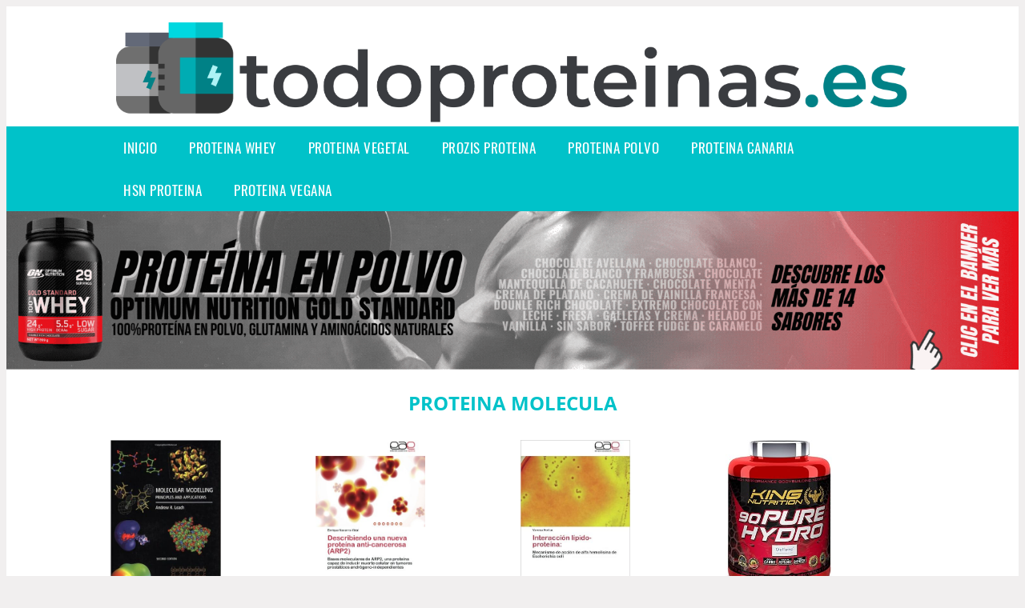

--- FILE ---
content_type: text/html; charset=UTF-8
request_url: https://www.todoproteinas.es/proteina-molecula
body_size: 16817
content:


<!DOCTYPE HTML>
<html xmlns="https://www.w3.org/1999/xhtml"  lang="es-ES" dir="ltr">
<head>
<!-- INCLUDE HEAD -->
<!-- Google Tag Manager -->
<script>(function(w,d,s,l,i){w[l]=w[l]||[];w[l].push({'gtm.start':
new Date().getTime(),event:'gtm.js'});var f=d.getElementsByTagName(s)[0],
j=d.createElement(s),dl=l!='dataLayer'?'&l='+l:'';j.async=true;j.src=
'https://www.googletagmanager.com/gtm.js?id='+i+dl;f.parentNode.insertBefore(j,f);
})(window,document,'script','dataLayer','GTM-MMPDTXM');</script>
<!-- End Google Tag Manager -->
<meta charset="UTF-8">
<meta name="p:domain_verify" content="a4e7bbe15783a21722058323b98cd190"/>
<meta name="MobileOptimized" content="width" />
<style type="text/css"> body {background-color:#f1efef!important;}  section {margin-bottom:20px; width:100%; float:left; clear:both;}  .imagenrelacionada {width:100%; height:200px; overflow:hidden; background:#fff;}  .imagenrelacionada img {max-width:100%; max-height:100%;}  .bloque-tarjetaS6 .imagenrelacionada {height: auto;}#textaco22{width: 100%; padding: 30px 10% 0 10%; background: #fff;columns:2;} a{color:#00c2c9!important;text-decoration:none!important;}  a:hover {text-decoratrion:none!important;}  .boton-segundo {background: #00c2c9; border-radius: 5px 0px 5px 0px; color: #fff!important; font-weight: bold; text-transform: uppercase; padding: 10px 1%; margin: 10px 0%; width: 48%; float: left; display: block; text-align: center; font-size: 12px;} .tarjeta{background:#fff;margin:10px 0 20px 0;}.bannerito{background-position:fixed; background-attachment: fixed!important;}.bloque-tarjeta p{height: 100px;overflow: hidden;}.bloque-tarjetaS6 p{height: 100px;overflow: hidden;}.bloque-tarjeta h3{height:43px;overflow:hidden;font-size:20px;}.bloque-tarjetaS6 h3{height:40px;overflow:hidden;font-size:20px;}.bloque-tarjeta, .bloque-tarjetaS6{padding:20px 10%;max-width: 100%; overflow: hidden;} .bloque-tarjeta img{max-width: 100%; height: 100%;max-height:200px; text-align: center; margin: auto; float: none; display: block;}  .bloque-tarjetaS6 img{width: 100%; max-height: 100%; text-align: center; margin: auto; float: none; display: block;} .inicio {margin: 40px 0 30px 0;} .button-more-information {margin-top: 20px;height: 32px;text-align: left;}.button-telephone {margin-top: 20px;height: 32px;text-align: center;}.more-information {color: #fff!important;background: #00c2c9;padding: 5px 10px 5px 10px;border-radius: 3px;font-family: 'Open Sans', sans-serif;font-size: 14px;font-weight: 400;text-decoration: none;letter-spacing: 0.5px;}.more-information:hover {color: #fff;background: #9e9e9e;}.telefonillo {color: #fff;background: #434ead;padding: 5px 13px 5px 13px;border-radius: 3px;font-family: 'Open Sans', sans-serif;font-size: 24px;font-weight: 600;text-transform: uppercase;text-decoration: none;letter-spacing: 0.5px;}.telefonillo:hover {color: #fff;background: #2d2d2d;}.boton-circulos {padding-top: 8px;}  .relacionadas {text-transform:uppercase; font-weight:bold; text-align:center;}  .relacionadas .x3 a {margin-bottom:10px; display:block;}  .relacionadas-f {text-transform:uppercase; font-weight:bold; text-align:center;}  .relacionadas-f .x3 a {color:#fff!important; margin-bottom:25px; display:block;}  .relacionadas-f h3 {display:none;}  .labels {background: #00c2c9; color: #fff!important; padding: 10px; font-size: 10px; font-weight: bold; float: left; margin: 5px; text-transform: uppercase;}.labels:hover {background: #333;} footer {margin-top:35px; width:98%; clear:both; background:#333; text-align:center; font-family: sans-serif; padding-left:1%; padding-right:1%; padding-top:20px; padding-bottom:20px;}  footer .x3 h2 {color:#b465c1; font-family: 'Open Sans', sans-serif; text-transform: uppercase;}  footer .x3 p {color:#fff;}  .x2 {width:14.6666%; margin:0 1% 0 1%; display:block; float:left; position:relative;}  .x2 h3 {font-size:15px; font-family: 'Open Sans', sans-serif; text-transform: uppercase;}  .x2 p {font-size:12px; text-align:left!important; height:65px!important;}  .x3 h1, .x3 h2 {font-size:18px; color:#00c2c9; font-family: 'Open Sans', sans-serif; text-transform: uppercase; text-align:center;}  .x3 p {font-size:14px;}  .x3 {width:23%; margin:0 1% 0 1%; display:block; float:left; position:relative;}  .s4 {width:31.333%; margin:0 1% 0 1%; display:block; float:left; position:relative;}  .s4 h1, .s4 h2 {color:#00c2c9; font-family: 'Open Sans', sans-serif; text-transform: uppercase;}  .s6 {width:48%; margin:0 1% 0 1%; display:block; float:left; position:relative;}  .s6 h2 {background: #00c2c9; color: #fff; margin: 0; padding: 10px; text-align: center; font-family: 'Open Sans', sans-serif; text-transform: uppercase;}  .s6 h2 a {color: #fff; cursor: default;}  .s9 {width:73%; margin:0 1% 0 1%; display:block; float:left; position:relative;}  .s9 h2 {color:#00c2c9; font-family: 'Open Sans', sans-serif; text-transform: uppercase;} .textaco{columns:2;} .tituloentrada {color:#00c2c9; font-family: 'Open Sans', sans-serif; margin:20px 0 0 0; text-transform: uppercase; padding-bottom:30px; text-align: center; font-size: 1.5em;}  .s12 {width:100%; margin:0 0 0 0; display:block; float:left; position:relative;}  .s12 p{padding: 0 5px;text-align:justify;}  .parrafitos {height: 50px; overflow: hidden;}  .parrafitos-footer {height: 50px; overflow: hidden; color:#fff!important;}  .sbanner {width:100%; padding:20px 0 20px 0; margin:auto; display:block; float:left; position:relative; background: #00c2c9 url(https://www.todoproteinas.es/img/fondo-chulo.png); text-align:center;}  .sbanner h2 {color:#fff; font-size:35px; margin-bottom:0; font-family: 'Open Sans', sans-serif; text-transform: uppercase;}  .sbanner h3 {color:#fff; font-size:30px; font-weight:100; margin-top:0; font-family: 'Open Sans', sans-serif; font-weight:light; text-transform: uppercase;}  .img-peq {width:100%; max-width:320px; height:200px; overflow:hidden; display:block;}  .img-peq img {max-width:100%; max-height:100%;}  .img-peqx {margin-top:15px; width:100%; max-width:320px; height:170px;}  .img-peqx img {width:100%;}  .img-enanas {width:100%; max-width:200px; height:200px;}  .img-enanas img {width:100%;}  .img-entrada {width:100%; max-width:900px; height:400px;}  .img-entrada img {width:100%;}  .img-peq-cuadrada {width:100%; max-width:320px; height:320px;}  .img-peq-cuadrada img {width:100%;}  .img-med {width:100%; max-width:450px; height:250px;}  .img-med img {width:100%;}  .img-peq-alargada {width:100%; max-width:640px; height:320px;}  .img-peq-alargada img {width:100%;}  .img-peq2 {margin-top:15px; display:none; width:100%; max-width:320px; height:170px; background-size: 100% auto;}  .img-peq2 img {width:100%;}  .video {width:100%; max-width:600px; height:auto;}  .video img {width:100%;}  .containerere {width:100%; height:auto; margin:auto; background:#fff; margin-top:0; font-family: 'Open Sans', sans-serif;}  .info {color:#fff!important; background:#00c2c9!important;}  .info:hover {background:#9c9c9c!important;}  .boton-centro {color:#fff; font-weight:bold; text-transform:uppercase; padding:10px 1%; margin:10px auto; width: 36%; display: block;text-align:center;border-radius:4px; background:#333; font-size:14px;}  .boton-rel {width:100%!important; color:#fff; font-weight:bold; text-transform:uppercase; padding:10px 1%; margin:10px 1%; float: left; display: block;text-align:center;border-radius:4px; background:#00c2c9; font-size:12px;}  .boton {color:#fff; font-weight:bold; text-transform:uppercase; padding:10px 1%; margin:10px 1%; width: 46%; float: left; display: block;text-align:center;border-radius:4px; background:#fff; font-size:12px;}  .boton img {width:80%;}  .boton2 {color:#fff!important; font-weight:bold; text-transform:uppercase; padding:10px 1%; margin:10px 1%; width: 98%; float: left; display: block;text-align:center;border-radius:4px; background:#00c2c9; font-size:14px;}  .content {width:90%; margin:auto; clear:both;}  .elh1 {padding:9px; font-size:18px; color:#fff!important; background: #9c9c9c url(https://www.todoproteinas.es/img/fondo-chulo.png); text-align:center; margin:0; text-transform:uppercase; font-weight:900;}  header {width:100%;}  .logotipo {width:100%; margin-left:auto; margin-right:auto;text-align:center; height:140px; padding-top:10px;}  .logotipo img {top:10px; position:relative; max-height:130px;}  .telefono img {float:right; margin-right:1%; top:20px; position:relative;}  .telefono {margin-left:1%; margin-right:1%; width:48%; float:left; height:130px; margin-top:10px;}  @media only screen and (max-width:1330px) {.x2 {width:23%;} }  @media only screen and (max-width:920px) {.x2, .x3 {width:48%;}  .textaco{columns:1;}}  @media only screen and (max-width:520px) {.inicio {margin:auto!important;float:none;} #textaco22 {columns:1;}  .slider {display:none;}  .textaco{columns:1;} .x2 {width:98%;}  .x3 p {font-size:16px;}  .x3 h1, .x3 h2 {font-size:25px;}  .x3 {width:98%;}  .x3 .img-peqx {display:none;}  .x3 .img-peq2 {display:block;}  .s4 {width:98%;}  .s6 {width:98%;}  .s9 {width:98%;}  .telefono {width:98%; height:auto; float:none; text-align:center; margin:auto; margin-top:1%;}  .logotipo {width:98%; height:auto; float:none; text-align:center; margin:auto; margin-top:1%;}  .telefono img {float:none; margin-right:0; top:15px;}  .logotipo img {width:100%; float:none; margin-left:0; top:15px;} }   .slider {width: 100%; margin: auto; overflow: hidden;}  .slider ul {display: flex; padding: 0; width: 400%; margin-top:0; animation: cambio 20s infinite alternate linear;}  .slider li {width: 100%; list-style: none;}  .slider img {width: 100%;}  @keyframes cambio {0% {margin-left: 0;} 20% {margin-left: 0;} 25% {margin-left: -100%;} 45% {margin-left: -100%;} 50% {margin-left: -200%;} 70% {margin-left: -200%;} 75% {margin-left: -300%;} 100% {margin-left: -300%;}} .redondos{width:100%;}.redondos a{margin-top:-5px;}.carrito, .compartir-f{float:right;width:23px;height:23px;margin-left:5px;}.carrito:hover, .compartir-f:hover{float:right;opacity:0.8;}.carrito img, .compartir-f img{width:100%;}.puntuacion{color:#333;font-weight:bold;float:left;margin:5px 0 0 5px;}.compartir{float:left;}.e1{float:left;}.estrellitas{width:100%;font-size:13px;font-weight:bold;float:left;color:#222; padding: 5px 0;}</style><meta content='MADRID SPAIN' name='Geography'/><meta NAME='city' content='MADRID'/><meta content='SPAIN' name='country'/><meta NAME='Language' content='es'/><link rel="alternate" type="application/rss+xml" href="https://www.todoproteinas.es/atom.xml"><script type='application/ld+json'> {"@context": "https://schema.org", "@type": "Place", "geo": {"@type": "GeoCoordinates", "latitude": "40.43786975948415", "longitude": "-3.8196206842121603"} , "name": "MADRID"} ,</script><script type="application/ld+json"> {"@context": "https://schema.org", "@type": "Organization", "address": {"@type": "PostalAddress", "addressLocality": "MADRID", "streetAddress": "Plaza España, 1, Madrid"} , "description": "proteina whey", "name": "TodoProteinas.es", "telephone": "", "image": "https://www.todoproteinas.es/img/logotipo.gif"}</script><script type="application/ld+json"> {"@context": "https://schema.org", "@type": "LocalBusiness", "address": {"@type": "PostalAddress", "addressLocality": "MADRID", "streetAddress": "Plaza España, 1, Madrid"} , "description": "proteina whey", "name": "TodoProteinas.es", "telephone": "", "image": "https://www.todoproteinas.es/img/logotipo.gif", "pricerange": "30 a 300 euros"}</script><script type="application/ld+json"> {"@context": "https://schema.org", "@type": "BreadcrumbList", "itemListElement": [ {"@type": "ListItem", "position": 1, "item": {"@id": "https://www.todoproteinas.es/", "name": "✅ ✅ LA MEJOR SELECCIÓN ✅ ✅", "image": "https://www.todoproteinas.es/img/logotipo.gif"} } , {"@type": "ListItem", "position": 2, "item": {"@id": "https://www.todoproteinas.es/", "name": "✅ ✅ LA MEJOR SELECCIÓN ✅ ✅", "image": "https://www.todoproteinas.es/img/logotipo.gif"} } , {"@type": "ListItem", "position": 3, "item": {"@id": "https://www.todoproteinas.es/", "name": "✅ ✅ LA MEJOR SELECCIÓN ✅ ✅", "image": "https://www.todoproteinas.es/img/logotipo.gif"} } , {"@type": "ListItem", "position": 4, "item": {"@id": "https://www.todoproteinas.es/", "name": "✅ ✅ LA MEJOR SELECCIÓN ✅ ✅", "image": "https://www.todoproteinas.es/img/logotipo.gif"} } ]}</script><style>  @font-face {font-family: 'Open Sans'; font-style: normal; font-weight: 300; src: local('Open Sans Light'), local('OpenSans-Light'), url(https://fonts.gstatic.com/s/opensans/v13/DXI1ORHCpsQm3Vp6mXoaTT0LW-43aMEzIO6XUTLjad8.woff2) format('woff2'); unicode-range: U+0100-024F, U+1E00-1EFF, U+20A0-20AB, U+20AD-20CF, U+2C60-2C7F, U+A720-A7FF;}   @font-face {font-family: 'Open Sans'; font-style: normal; font-weight: 300; src: local('Open Sans Light'), local('OpenSans-Light'), url(https://fonts.gstatic.com/s/opensans/v13/DXI1ORHCpsQm3Vp6mXoaTegdm0LZdjqr5-oayXSOefg.woff2) format('woff2'); unicode-range: U+0000-00FF, U+0131, U+0152-0153, U+02C6, U+02DA, U+02DC, U+2000-206F, U+2074, U+20AC, U+2212, U+2215;}   @font-face {font-family: 'Open Sans'; font-style: normal; font-weight: 400; src: local('Open Sans'), local('OpenSans'), url(https://fonts.gstatic.com/s/opensans/v13/u-WUoqrET9fUeobQW7jkRRJtnKITppOI_IvcXXDNrsc.woff2) format('woff2'); unicode-range: U+0100-024F, U+1E00-1EFF, U+20A0-20AB, U+20AD-20CF, U+2C60-2C7F, U+A720-A7FF;}   @font-face {font-family: 'Open Sans'; font-style: normal; font-weight: 400; src: local('Open Sans'), local('OpenSans'), url(https://fonts.gstatic.com/s/opensans/v13/cJZKeOuBrn4kERxqtaUH3VtXRa8TVwTICgirnJhmVJw.woff2) format('woff2'); unicode-range: U+0000-00FF, U+0131, U+0152-0153, U+02C6, U+02DA, U+02DC, U+2000-206F, U+2074, U+20AC, U+2212, U+2215;}   @font-face {font-family: 'Open Sans'; font-style: normal; font-weight: 700; src: local('Open Sans Bold'), local('OpenSans-Bold'), url(https://fonts.gstatic.com/s/opensans/v13/k3k702ZOKiLJc3WVjuplzD0LW-43aMEzIO6XUTLjad8.woff2) format('woff2'); unicode-range: U+0100-024F, U+1E00-1EFF, U+20A0-20AB, U+20AD-20CF, U+2C60-2C7F, U+A720-A7FF;}   @font-face {font-family: 'Open Sans'; font-style: normal; font-weight: 700; src: local('Open Sans Bold'), local('OpenSans-Bold'), url(https://fonts.gstatic.com/s/opensans/v13/k3k702ZOKiLJc3WVjuplzOgdm0LZdjqr5-oayXSOefg.woff2) format('woff2'); unicode-range: U+0000-00FF, U+0131, U+0152-0153, U+02C6, U+02DA, U+02DC, U+2000-206F, U+2074, U+20AC, U+2212, U+2215;}   @font-face {font-family: 'Open Sans'; font-style: normal; font-weight: 800; src: local('Open Sans Extrabold'), local('OpenSans-Extrabold'), url(https://fonts.gstatic.com/s/opensans/v13/EInbV5DfGHOiMmvb1Xr-hj0LW-43aMEzIO6XUTLjad8.woff2) format('woff2'); unicode-range: U+0100-024F, U+1E00-1EFF, U+20A0-20AB, U+20AD-20CF, U+2C60-2C7F, U+A720-A7FF;}   @font-face {font-family: 'Open Sans'; font-style: normal; font-weight: 800; src: local('Open Sans Extrabold'), local('OpenSans-Extrabold'), url(https://fonts.gstatic.com/s/opensans/v13/EInbV5DfGHOiMmvb1Xr-hugdm0LZdjqr5-oayXSOefg.woff2) format('woff2'); unicode-range: U+0000-00FF, U+0131, U+0152-0153, U+02C6, U+02DA, U+02DC, U+2000-206F, U+2074, U+20AC, U+2212, U+2215;}   @font-face {font-family: 'Open Sans'; font-style: italic; font-weight: 400; src: local('Open Sans Italic'), local('OpenSans-Italic'), url(https://fonts.gstatic.com/s/opensans/v13/xjAJXh38I15wypJXxuGMBiYE0-AqJ3nfInTTiDXDjU4.woff2) format('woff2'); unicode-range: U+0100-024F, U+1E00-1EFF, U+20A0-20AB, U+20AD-20CF, U+2C60-2C7F, U+A720-A7FF;}   @font-face {font-family: 'Open Sans'; font-style: italic; font-weight: 400; src: local('Open Sans Italic'), local('OpenSans-Italic'), url(https://fonts.gstatic.com/s/opensans/v13/xjAJXh38I15wypJXxuGMBo4P5ICox8Kq3LLUNMylGO4.woff2) format('woff2'); unicode-range: U+0000-00FF, U+0131, U+0152-0153, U+02C6, U+02DA, U+02DC, U+2000-206F, U+2074, U+20AC, U+2212, U+2215;}  @font-face {font-family: 'Oswald'; font-style: normal; font-weight: 300; src: local('Oswald Light'), local('Oswald-Light'), url(https://fonts.gstatic.com/s/oswald/v13/l1cOQ90roY9yC7voEhngDBJtnKITppOI_IvcXXDNrsc.woff2) format('woff2'); unicode-range: U+0100-024F, U+1E00-1EFF, U+20A0-20AB, U+20AD-20CF, U+2C60-2C7F, U+A720-A7FF;}@font-face {font-family: 'Oswald'; font-style: normal; font-weight: 300; src: local('Oswald Light'), local('Oswald-Light'), url(https://fonts.gstatic.com/s/oswald/v13/HqHm7BVC_nzzTui2lzQTDVtXRa8TVwTICgirnJhmVJw.woff2) format('woff2'); unicode-range: U+0000-00FF, U+0131, U+0152-0153, U+02C6, U+02DA, U+02DC, U+2000-206F, U+2074, U+20AC, U+2212, U+2215;}@font-face {font-family: 'Oswald'; font-style: normal; font-weight: 400; src: local('Oswald Regular'), local('Oswald-Regular'), url(https://fonts.gstatic.com/s/oswald/v13/yg0glPPxXUISnKUejCX4qfesZW2xOQ-xsNqO47m55DA.woff2) format('woff2'); unicode-range: U+0100-024F, U+1E00-1EFF, U+20A0-20AB, U+20AD-20CF, U+2C60-2C7F, U+A720-A7FF;}@font-face {font-family: 'Oswald'; font-style: normal; font-weight: 400; src: local('Oswald Regular'), local('Oswald-Regular'), url(https://fonts.gstatic.com/s/oswald/v13/pEobIV_lL25TKBpqVI_a2w.woff2) format('woff2'); unicode-range: U+0000-00FF, U+0131, U+0152-0153, U+02C6, U+02DA, U+02DC, U+2000-206F, U+2074, U+20AC, U+2212, U+2215;}@font-face {font-family: 'Oswald'; font-style: normal; font-weight: 600; src: local('Oswald SemiBold'), local('Oswald-SemiBold'), url(https://fonts.gstatic.com/s/oswald/v13/FVV1uRqs2-G7nbyX6T7UGRJtnKITppOI_IvcXXDNrsc.woff2) format('woff2'); unicode-range: U+0100-024F, U+1E00-1EFF, U+20A0-20AB, U+20AD-20CF, U+2C60-2C7F, U+A720-A7FF;}@font-face {font-family: 'Oswald'; font-style: normal; font-weight: 600; src: local('Oswald SemiBold'), local('Oswald-SemiBold'), url(https://fonts.gstatic.com/s/oswald/v13/y5-5zezrZlJHkmIVxRH3BVtXRa8TVwTICgirnJhmVJw.woff2) format('woff2'); unicode-range: U+0000-00FF, U+0131, U+0152-0153, U+02C6, U+02DA, U+02DC, U+2000-206F, U+2074, U+20AC, U+2212, U+2215;}@font-face {font-family: 'Oswald'; font-style: normal; font-weight: 700; src: local('Oswald Bold'), local('Oswald-Bold'), url(https://fonts.gstatic.com/s/oswald/v13/dI-qzxlKVQA6TUC5RKSb3xJtnKITppOI_IvcXXDNrsc.woff2) format('woff2'); unicode-range: U+0100-024F, U+1E00-1EFF, U+20A0-20AB, U+20AD-20CF, U+2C60-2C7F, U+A720-A7FF;}@font-face {font-family: 'Oswald'; font-style: normal; font-weight: 700; src: local('Oswald Bold'), local('Oswald-Bold'), url(https://fonts.gstatic.com/s/oswald/v13/bH7276GfdCjMjApa_dkG6VtXRa8TVwTICgirnJhmVJw.woff2) format('woff2'); unicode-range: U+0000-00FF, U+0131, U+0152-0153, U+02C6, U+02DA, U+02DC, U+2000-206F, U+2074, U+20AC, U+2212, U+2215;}</style><link rel="shortcut icon" href="/img/favicon.ico"><meta name="viewport" content="width=device-width, initial-scale=1, maximum-scale=1"><title>Proteina molecula | La mayor variedad de proteínas.</title><meta name="title" content="Proteina molecula" /><meta name="description" content="Proteina molecula" /><meta name="keywords" content="Proteina molecula" /><meta name="twitter:card" value="summary"><meta property="og:title" content="Proteina molecula" /><meta property="og:type" content="article" /><meta property="og:url" content="http://" /><meta property="og:image" content="https://images-na.ssl-images-amazon.com/images/I/51QE0+FT5jL._SX342_BO1,204,203,200_.jpg" /><meta property="og:description" content="Proteina molecula" /></head><body><noscript><iframe src="https://www.googletagmanager.com/ns.html?id=GTM-MMPDTXM"height="0" width="0" style="display:none;visibility:hidden"></iframe></noscript><div class="containerere"><header> <div class="logotipo"><a href="/" title="Inicio"><img alt="Logotipo" src="/img/logotipo.gif" /></a></div></header><nav><label for="drop" class="toggle-main"></label><input type="checkbox" id="drop" /><ul class="menu"> <li class="firstitem"><a href="https://www.todoproteinas.es/">Inicio</a></li> <li><a href='/proteina-whey' title='proteina whey'>proteina whey</a></li><li><a href='/proteina-vegetal' title='proteina vegetal'>proteina vegetal</a></li><li><a href='/prozis-proteina' title='prozis proteina'>prozis proteina</a></li><li><a href='/proteina-polvo' title='proteina polvo'>proteina polvo</a></li><li><a href='/proteina-canaria' title='proteina canaria'>proteina canaria</a></li><li><a href='/hsn-proteina' title='hsn proteina'>hsn proteina</a></li><li><a href='/proteina-vegana' title='proteina vegana'>proteina vegana</a></li></ul></nav><a href="https://amzn.to/3UH1KhT" class="bannerProducto"> <img src="./img/banner_todoproteinas" alt="Optimum Nutrition Gold Standard Proteina en Polvo" title="Optimum Nutrition Gold Standard Proteina en Polvo" /></a><a href="https://amzn.to/3UH1KhT" class="bannerProductom"> <img src="./img/banner_todoproteinasm" alt="Optimum Nutrition Gold Standard Proteina en Polvo" title="Optimum Nutrition Gold Standard Proteina en Polvo" /></a> <style>  .toggle, [id^=drop] {display: none;}  .toggle-main, [id^=drop] {display: none;}  .menu {padding: 0 10%;}  nav {margin: 0; padding: 0; background-color: #00c2c9; }  nav:after {content: ""; display: table; clear: both;}  nav ul {padding: 0; margin: 0; list-style: none; position: relative;}  nav ul li {margin: 0px; display: inline-block; float: left; background-color: #00c2c9;  font-family: 'Oswald', sans-serif; text-transform: uppercase; font-size: 16px; letter-spacing: 0.5px; font-weight: 400;}  nav a {display: block; padding: 14px 20px; color: #fff!important;  font-size: 17px; text-decoration: none; text-align:left;}  nav a:hover {background-color: #9c9c9c; }  nav ul ul {display: none; position: absolute; z-index: 9999;}  nav ul li:hover > ul {display: inherit;}  nav ul ul li {width: 250px; float: none; display: list-item; position: relative;}  nav ul ul ul li {position: relative; top: -60px; left: 170px;}  li > a:after {content: ' +';}  li > a:only-child:after {content: '';}   @media all and (max-width: 768px) {nav {margin: 15px 0 0 0;}  .toggle + a, .menu {display: none; padding: 0px!important;}  .toggle-main + a, .menu {display: none; padding: 0px!important;}  .toggle {display: block; background-color: #00c2c9; padding: 14px 20px; color: #FFF; font-size: 17px; text-decoration: none; border: none; cursor: pointer;}  .toggle-main {display: block; background-color: #00c2c9!important; padding: 14px 30px; color: #ffffff; min-height:20px; font-family: 'Oswald', sans-serif; letter-spacing: 0.5px; text-transform: uppercase; font-size: 18px; font-weight: 400; text-decoration: none; border: none; background: url(https://www.todoproteinas.es/img/menu-icon.png) no-repeat; background-position: left; cursor: pointer; margin-left: 15px;}  .toggle:hover {background-color: #9c9c9c;}  [id^=drop]:checked + ul {display: block;}  nav ul li {display: block; width: 100%;}  nav ul ul .toggle, nav ul ul a {padding: 0 40px;}  nav ul ul ul a {padding: 0 80px;}  nav a:hover, nav ul ul ul a {background-color: #9c9c9c;}  nav ul li ul li .toggle, nav ul ul a, nav ul ul ul a {padding: 14px 20px; color: #FFF; font-size: 17px; background-color: #212121;}  nav ul ul {float: none; position: static; color: #fff;}  nav ul ul li:hover > ul, nav ul li:hover > ul {display: none;}  nav ul ul li {display: block; width: 100%;}  nav ul ul ul li {position: static;} }  @media all and (max-width: 330px) {nav ul li {display: block; width: 94%;} }     .hvr-rectangle-menu {display: inline-block; vertical-align: middle; -webkit-transform: translateZ(0); transform: translateZ(0); -webkit-backface-visibility: hidden; backface-visibility: hidden; -moz-osx-font-smoothing: grayscale; position: relative; -webkit-transition-property: color; transition-property: color; -webkit-transition-duration: 0.3s; transition-duration: 0.3s; width: 100%; padding: 20px 0 17px 0; font-family: 'Oswald', sans-serif; text-transform: uppercase; color: #004a90!important; font-size: 14px; letter-spacing: 2px; text-align: left; text-decoration: none; margin-bottom: 10px;}  div.effects-buttons a.hvr-rectangle-menu:nth-child(odd) {background:#eee;}  div.effects-buttons a.hvr-rectangle-menu:nth-child(even) {background: #ddd;}  .hvr-rectangle-menu:before {content: ""; position: absolute; z-index: -1; top: 0; left: 0; right: 0; bottom: 0; background: #bbb; -webkit-transform: scale(0); transform: scale(0); -webkit-transition-property: transform; transition-property: transform; -webkit-transition-duration: 0.3s; transition-duration: 0.3s; -webkit-transition-timing-function: ease-out; transition-timing-function: ease-out;}  .hvr-rectangle-menu:hover, .hvr-rectangle-menu:focus, .hvr-rectangle-menu:active {color: #004a90!important;}  .hvr-rectangle-menu:hover:before, .hvr-rectangle-menu:focus:before, .hvr-rectangle-menu:active:before {-webkit-transform: scale(1); transform: scale(1);}   .hvr-rectangle-menu div {margin-left:20px; display:block;}   .bannerProducto, .bannerProductom {width: 100%;}.bannerProducto img, .bannerProductom img {width: 100%;}.bannerProductom {display:none!important;}@media only screen and (max-width: 800px) {.bannerProducto {display:none!important;} .bannerProductom {display:block!important;} }</style><div class="content"><h1 class="tituloentrada">Proteina molecula</h1><section class="posts-section"><div class="s12"> <div class="content">  <section id="main-results-section"> <div class="x2"> <a class="img-peq" href="https://www.amazon.es/Molecular-Modelling-Applications-Andrew-Leach/dp/B0088S6CTY?tag=damysus-21" title="Molecular Modelling : Principles and Applications: Amazon.es ..." target="_blank" rel="nofollow external"><img alt="Molecular Modelling : Principles and Applications: Amazon.es ..." src="https://images-na.ssl-images-amazon.com/images/I/51QE0+FT5jL._SX342_BO1,204,203,200_.jpg"/></a> <a class="boton" rel="external nofollow" href="https://www.amazon.es/Molecular-Modelling-Applications-Andrew-Leach/dp/B0088S6CTY?tag=damysus-21" target="_blank"><img src="img/amazon.gif"/></a> <a class="boton-segundo" rel="external nofollow" target="_blank" href="https://www.amazon.es/Molecular-Modelling-Applications-Andrew-Leach/dp/B0088S6CTY?tag=damysus-21">Comprar</a> <div class="estrellitas"> <div class="redondos"> <span class="compartir">Compartir:</span> <a href="whatsapp://send?text=https://www.amazon.es/Molecular-Modelling-Applications-Andrew-Leach/dp/B0088S6CTY?tag=damysus-21" class="compartir-f" target="_blank" rel="nofollow external"><img src="img/icono-whatsapp.gif"/></a> <a href="https://www.twitter.com/share?url=https://www.amazon.es/Molecular-Modelling-Applications-Andrew-Leach/dp/B0088S6CTY?tag=damysus-21" class="compartir-f" target="_blank" rel="nofollow external"><img src="img/icono-twitter.gif"/></a> <a href="https://www.facebook.com/sharer.php?u=https://www.amazon.es/Molecular-Modelling-Applications-Andrew-Leach/dp/B0088S6CTY?tag=damysus-21" class="compartir-f" target="_blank" rel="nofollow external"><img src="img/icono-facebook.gif"/></a> </div> </div> <p class="parrafitos">Molecular Modelling : Principles and Applications: Amazon.es ...</p></div><div class="x2"> <a class="img-peq" href="https://www.amazon.es/Describiendo-Nueva-Proteina-Anti-Cancerosa-Arp2/dp/3659084174?tag=damysus-21" title="Describiendo Una Nueva Proteina Anti-Cancerosa (Arp2): Amazon ..." target="_blank" rel="nofollow external"><img alt="Describiendo Una Nueva Proteina Anti-Cancerosa (Arp2): Amazon ..." src="https://images-na.ssl-images-amazon.com/images/I/41xr8Z85HiL.jpg"/></a> <a class="boton" rel="external nofollow" href="https://www.amazon.es/Describiendo-Nueva-Proteina-Anti-Cancerosa-Arp2/dp/3659084174?tag=damysus-21" target="_blank"><img src="img/amazon.gif"/></a> <a class="boton-segundo" rel="external nofollow" target="_blank" href="https://www.amazon.es/Describiendo-Nueva-Proteina-Anti-Cancerosa-Arp2/dp/3659084174?tag=damysus-21">Comprar</a> <div class="estrellitas"> <div class="redondos"> <span class="compartir">Compartir:</span> <a href="whatsapp://send?text=https://www.amazon.es/Describiendo-Nueva-Proteina-Anti-Cancerosa-Arp2/dp/3659084174?tag=damysus-21" class="compartir-f" target="_blank" rel="nofollow external"><img src="img/icono-whatsapp.gif"/></a> <a href="https://www.twitter.com/share?url=https://www.amazon.es/Describiendo-Nueva-Proteina-Anti-Cancerosa-Arp2/dp/3659084174?tag=damysus-21" class="compartir-f" target="_blank" rel="nofollow external"><img src="img/icono-twitter.gif"/></a> <a href="https://www.facebook.com/sharer.php?u=https://www.amazon.es/Describiendo-Nueva-Proteina-Anti-Cancerosa-Arp2/dp/3659084174?tag=damysus-21" class="compartir-f" target="_blank" rel="nofollow external"><img src="img/icono-facebook.gif"/></a> </div> </div> <p class="parrafitos">Describiendo Una Nueva Proteina Anti-Cancerosa (Arp2): Amazon ...</p></div><div class="x2"> <a class="img-peq" href="https://www.amazon.es/Interaccion-Lipido-Proteina-Herlax-Vanesa/dp/3659048488?tag=damysus-21" title="Interaccion Lipido-Proteina: Amazon.es: Herlax Vanesa: Libros" target="_blank" rel="nofollow external"><img alt="Interaccion Lipido-Proteina: Amazon.es: Herlax Vanesa: Libros" src="https://images-na.ssl-images-amazon.com/images/I/41RFJfG-3uL._SX339_BO1,204,203,200_.jpg"/></a> <a class="boton" rel="external nofollow" href="https://www.amazon.es/Interaccion-Lipido-Proteina-Herlax-Vanesa/dp/3659048488?tag=damysus-21" target="_blank"><img src="img/amazon.gif"/></a> <a class="boton-segundo" rel="external nofollow" target="_blank" href="https://www.amazon.es/Interaccion-Lipido-Proteina-Herlax-Vanesa/dp/3659048488?tag=damysus-21">Comprar</a> <div class="estrellitas"> <div class="redondos"> <span class="compartir">Compartir:</span> <a href="whatsapp://send?text=https://www.amazon.es/Interaccion-Lipido-Proteina-Herlax-Vanesa/dp/3659048488?tag=damysus-21" class="compartir-f" target="_blank" rel="nofollow external"><img src="img/icono-whatsapp.gif"/></a> <a href="https://www.twitter.com/share?url=https://www.amazon.es/Interaccion-Lipido-Proteina-Herlax-Vanesa/dp/3659048488?tag=damysus-21" class="compartir-f" target="_blank" rel="nofollow external"><img src="img/icono-twitter.gif"/></a> <a href="https://www.facebook.com/sharer.php?u=https://www.amazon.es/Interaccion-Lipido-Proteina-Herlax-Vanesa/dp/3659048488?tag=damysus-21" class="compartir-f" target="_blank" rel="nofollow external"><img src="img/icono-facebook.gif"/></a> </div> </div> <p class="parrafitos">Interaccion Lipido-Proteina: Amazon.es: Herlax Vanesa: Libros</p></div><div class="x2"> <a class="img-peq" href="https://www.amazon.es/HYDRO-NUTRITION-Proteina-hidrolizada-Optipep%C2%AE/dp/B086R8P58S?tag=damysus-21" title="90 PURE HYDRO 2Kg Fresa KING NUTRITION Proteina hidrolizada ..." target="_blank" rel="nofollow external"><img alt="90 PURE HYDRO 2Kg Fresa KING NUTRITION Proteina hidrolizada ..." src="https://images-na.ssl-images-amazon.com/images/I/61VjYCZ3JJL._AC_SY355_.jpg"/></a> <a class="boton" rel="external nofollow" href="https://www.amazon.es/HYDRO-NUTRITION-Proteina-hidrolizada-Optipep%C2%AE/dp/B086R8P58S?tag=damysus-21" target="_blank"><img src="img/amazon.gif"/></a> <a class="boton-segundo" rel="external nofollow" target="_blank" href="https://www.amazon.es/HYDRO-NUTRITION-Proteina-hidrolizada-Optipep%C2%AE/dp/B086R8P58S?tag=damysus-21">Comprar</a> <div class="estrellitas"> <div class="redondos"> <span class="compartir">Compartir:</span> <a href="whatsapp://send?text=https://www.amazon.es/HYDRO-NUTRITION-Proteina-hidrolizada-Optipep%C2%AE/dp/B086R8P58S?tag=damysus-21" class="compartir-f" target="_blank" rel="nofollow external"><img src="img/icono-whatsapp.gif"/></a> <a href="https://www.twitter.com/share?url=https://www.amazon.es/HYDRO-NUTRITION-Proteina-hidrolizada-Optipep%C2%AE/dp/B086R8P58S?tag=damysus-21" class="compartir-f" target="_blank" rel="nofollow external"><img src="img/icono-twitter.gif"/></a> <a href="https://www.facebook.com/sharer.php?u=https://www.amazon.es/HYDRO-NUTRITION-Proteina-hidrolizada-Optipep%C2%AE/dp/B086R8P58S?tag=damysus-21" class="compartir-f" target="_blank" rel="nofollow external"><img src="img/icono-facebook.gif"/></a> </div> </div> <p class="parrafitos">90 PURE HYDRO 2Kg Fresa KING NUTRITION Proteina hidrolizada ...</p></div><div class="x2"> <a class="img-peq" href="https://www.amazon.es/Energy-Feelings-Aminopower-Ecol%C3%B3gico-Prote%C3%ADnas/dp/B01MSZWS5N?tag=damysus-21" title="Energy Feelings Proteina Vegana Ecológica | 80% Proteína | Proteína Sabor Neutro - Sin Sabor | con Proteína de Arroz, Cáñamo y Guisante | Rica en BCAA ..." target="_blank" rel="nofollow external"><img alt="Energy Feelings Proteina Vegana Ecológica | 80% Proteína | Proteína Sabor Neutro - Sin Sabor | con Proteína de Arroz, Cáñamo y Guisante | Rica en BCAA ..." src="https://m.media-amazon.com/images/I/61Fb+vCAVIL._AC_SX450_.jpg"/></a> <a class="boton" rel="external nofollow" href="https://www.amazon.es/Energy-Feelings-Aminopower-Ecol%C3%B3gico-Prote%C3%ADnas/dp/B01MSZWS5N?tag=damysus-21" target="_blank"><img src="img/amazon.gif"/></a> <a class="boton-segundo" rel="external nofollow" target="_blank" href="https://www.amazon.es/Energy-Feelings-Aminopower-Ecol%C3%B3gico-Prote%C3%ADnas/dp/B01MSZWS5N?tag=damysus-21">Comprar</a> <div class="estrellitas"> <div class="redondos"> <span class="compartir">Compartir:</span> <a href="whatsapp://send?text=https://www.amazon.es/Energy-Feelings-Aminopower-Ecol%C3%B3gico-Prote%C3%ADnas/dp/B01MSZWS5N?tag=damysus-21" class="compartir-f" target="_blank" rel="nofollow external"><img src="img/icono-whatsapp.gif"/></a> <a href="https://www.twitter.com/share?url=https://www.amazon.es/Energy-Feelings-Aminopower-Ecol%C3%B3gico-Prote%C3%ADnas/dp/B01MSZWS5N?tag=damysus-21" class="compartir-f" target="_blank" rel="nofollow external"><img src="img/icono-twitter.gif"/></a> <a href="https://www.facebook.com/sharer.php?u=https://www.amazon.es/Energy-Feelings-Aminopower-Ecol%C3%B3gico-Prote%C3%ADnas/dp/B01MSZWS5N?tag=damysus-21" class="compartir-f" target="_blank" rel="nofollow external"><img src="img/icono-facebook.gif"/></a> </div> </div> <p class="parrafitos">Energy Feelings Proteina Vegana Ecológica | 80% Proteína | Proteína Sabor Neutro - Sin Sabor | con Proteína de Arroz, Cáñamo y Guisante | Rica en BCAA ...</p></div><div class="x2"> <a class="img-peq" href="https://www.amazon.es/estructura-molecular-inorg%C3%A1nica-estudiante-inorg%C3%A1nico/dp/B07VVD1L9R?tag=damysus-21" title="382 piezas Kit de estructura molecular orgánica e inorgánica ..." target="_blank" rel="nofollow external"><img alt="382 piezas Kit de estructura molecular orgánica e inorgánica ..." src="https://images-na.ssl-images-amazon.com/images/I/61WWJsY%2BHrL._SL1001_.jpg"/></a> <a class="boton" rel="external nofollow" href="https://www.amazon.es/estructura-molecular-inorg%C3%A1nica-estudiante-inorg%C3%A1nico/dp/B07VVD1L9R?tag=damysus-21" target="_blank"><img src="img/amazon.gif"/></a> <a class="boton-segundo" rel="external nofollow" target="_blank" href="https://www.amazon.es/estructura-molecular-inorg%C3%A1nica-estudiante-inorg%C3%A1nico/dp/B07VVD1L9R?tag=damysus-21">Comprar</a> <div class="estrellitas"> <div class="redondos"> <span class="compartir">Compartir:</span> <a href="whatsapp://send?text=https://www.amazon.es/estructura-molecular-inorg%C3%A1nica-estudiante-inorg%C3%A1nico/dp/B07VVD1L9R?tag=damysus-21" class="compartir-f" target="_blank" rel="nofollow external"><img src="img/icono-whatsapp.gif"/></a> <a href="https://www.twitter.com/share?url=https://www.amazon.es/estructura-molecular-inorg%C3%A1nica-estudiante-inorg%C3%A1nico/dp/B07VVD1L9R?tag=damysus-21" class="compartir-f" target="_blank" rel="nofollow external"><img src="img/icono-twitter.gif"/></a> <a href="https://www.facebook.com/sharer.php?u=https://www.amazon.es/estructura-molecular-inorg%C3%A1nica-estudiante-inorg%C3%A1nico/dp/B07VVD1L9R?tag=damysus-21" class="compartir-f" target="_blank" rel="nofollow external"><img src="img/icono-facebook.gif"/></a> </div> </div> <p class="parrafitos">382 piezas Kit de estructura molecular orgánica e inorgánica ...</p></div><div class="x2"> <a class="img-peq" href="https://www.amazon.es/Energy-Feelings-Aminopower-Ecol%C3%B3gico-Prote%C3%ADnas/dp/B01MSZWS5N?tag=damysus-21" title="Energy Feelings Proteina Vegana Ecológica | 80% Proteína | Proteína Sabor Neutro - Sin Sabor | con Proteína de Arroz, Cáñamo y Guisante | Rica en BCAA ..." target="_blank" rel="nofollow external"><img alt="Energy Feelings Proteina Vegana Ecológica | 80% Proteína | Proteína Sabor Neutro - Sin Sabor | con Proteína de Arroz, Cáñamo y Guisante | Rica en BCAA ..." src="https://images-na.ssl-images-amazon.com/images/I/51w5SO99BhL._AC_.jpg"/></a> <a class="boton" rel="external nofollow" href="https://www.amazon.es/Energy-Feelings-Aminopower-Ecol%C3%B3gico-Prote%C3%ADnas/dp/B01MSZWS5N?tag=damysus-21" target="_blank"><img src="img/amazon.gif"/></a> <a class="boton-segundo" rel="external nofollow" target="_blank" href="https://www.amazon.es/Energy-Feelings-Aminopower-Ecol%C3%B3gico-Prote%C3%ADnas/dp/B01MSZWS5N?tag=damysus-21">Comprar</a> <div class="estrellitas"> <div class="redondos"> <span class="compartir">Compartir:</span> <a href="whatsapp://send?text=https://www.amazon.es/Energy-Feelings-Aminopower-Ecol%C3%B3gico-Prote%C3%ADnas/dp/B01MSZWS5N?tag=damysus-21" class="compartir-f" target="_blank" rel="nofollow external"><img src="img/icono-whatsapp.gif"/></a> <a href="https://www.twitter.com/share?url=https://www.amazon.es/Energy-Feelings-Aminopower-Ecol%C3%B3gico-Prote%C3%ADnas/dp/B01MSZWS5N?tag=damysus-21" class="compartir-f" target="_blank" rel="nofollow external"><img src="img/icono-twitter.gif"/></a> <a href="https://www.facebook.com/sharer.php?u=https://www.amazon.es/Energy-Feelings-Aminopower-Ecol%C3%B3gico-Prote%C3%ADnas/dp/B01MSZWS5N?tag=damysus-21" class="compartir-f" target="_blank" rel="nofollow external"><img src="img/icono-facebook.gif"/></a> </div> </div> <p class="parrafitos">Energy Feelings Proteina Vegana Ecológica | 80% Proteína | Proteína Sabor Neutro - Sin Sabor | con Proteína de Arroz, Cáñamo y Guisante | Rica en BCAA ...</p></div><div class="x2"> <a class="img-peq" href="https://www.amazon.es/AMIX-MuscleCore-OptiMass-Beef-Gainer/dp/B017BY8BKS?tag=damysus-21" title="OPTIMASS BEEF GAINER 2500 GR Doble-chocolate-coco: Amazon.es ..." target="_blank" rel="nofollow external"><img alt="OPTIMASS BEEF GAINER 2500 GR Doble-chocolate-coco: Amazon.es ..." src="https://images-na.ssl-images-amazon.com/images/I/51aa-KltDwL._AC_.jpg"/></a> <a class="boton" rel="external nofollow" href="https://www.amazon.es/AMIX-MuscleCore-OptiMass-Beef-Gainer/dp/B017BY8BKS?tag=damysus-21" target="_blank"><img src="img/amazon.gif"/></a> <a class="boton-segundo" rel="external nofollow" target="_blank" href="https://www.amazon.es/AMIX-MuscleCore-OptiMass-Beef-Gainer/dp/B017BY8BKS?tag=damysus-21">Comprar</a> <div class="estrellitas"> <div class="redondos"> <span class="compartir">Compartir:</span> <a href="whatsapp://send?text=https://www.amazon.es/AMIX-MuscleCore-OptiMass-Beef-Gainer/dp/B017BY8BKS?tag=damysus-21" class="compartir-f" target="_blank" rel="nofollow external"><img src="img/icono-whatsapp.gif"/></a> <a href="https://www.twitter.com/share?url=https://www.amazon.es/AMIX-MuscleCore-OptiMass-Beef-Gainer/dp/B017BY8BKS?tag=damysus-21" class="compartir-f" target="_blank" rel="nofollow external"><img src="img/icono-twitter.gif"/></a> <a href="https://www.facebook.com/sharer.php?u=https://www.amazon.es/AMIX-MuscleCore-OptiMass-Beef-Gainer/dp/B017BY8BKS?tag=damysus-21" class="compartir-f" target="_blank" rel="nofollow external"><img src="img/icono-facebook.gif"/></a> </div> </div> <p class="parrafitos">OPTIMASS BEEF GAINER 2500 GR Doble-chocolate-coco: Amazon.es ...</p></div><div class="x2"> <a class="img-peq" href="https://www.amazon.es/Volchem-IAF00010103-volchem-megavis-60-tabletas/dp/B01G8PK5CI?tag=damysus-21" title="volchem megavis, 60 tabletas: Amazon.es: Salud y cuidado personal" target="_blank" rel="nofollow external"><img alt="volchem megavis, 60 tabletas: Amazon.es: Salud y cuidado personal" src="https://images-na.ssl-images-amazon.com/images/I/71jq%2BPw-IaL._AC_SX425_.jpg"/></a> <a class="boton" rel="external nofollow" href="https://www.amazon.es/Volchem-IAF00010103-volchem-megavis-60-tabletas/dp/B01G8PK5CI?tag=damysus-21" target="_blank"><img src="img/amazon.gif"/></a> <a class="boton-segundo" rel="external nofollow" target="_blank" href="https://www.amazon.es/Volchem-IAF00010103-volchem-megavis-60-tabletas/dp/B01G8PK5CI?tag=damysus-21">Comprar</a> <div class="estrellitas"> <div class="redondos"> <span class="compartir">Compartir:</span> <a href="whatsapp://send?text=https://www.amazon.es/Volchem-IAF00010103-volchem-megavis-60-tabletas/dp/B01G8PK5CI?tag=damysus-21" class="compartir-f" target="_blank" rel="nofollow external"><img src="img/icono-whatsapp.gif"/></a> <a href="https://www.twitter.com/share?url=https://www.amazon.es/Volchem-IAF00010103-volchem-megavis-60-tabletas/dp/B01G8PK5CI?tag=damysus-21" class="compartir-f" target="_blank" rel="nofollow external"><img src="img/icono-twitter.gif"/></a> <a href="https://www.facebook.com/sharer.php?u=https://www.amazon.es/Volchem-IAF00010103-volchem-megavis-60-tabletas/dp/B01G8PK5CI?tag=damysus-21" class="compartir-f" target="_blank" rel="nofollow external"><img src="img/icono-facebook.gif"/></a> </div> </div> <p class="parrafitos">volchem megavis, 60 tabletas: Amazon.es: Salud y cuidado personal</p></div><div class="x2"> <a class="img-peq" href="https://www.amazon.es/HYDRO-NUTRITION-Proteina-hidrolizada-Optipep%C2%AE/dp/B086R8P58S?tag=damysus-21" title="90 PURE HYDRO 2Kg Fresa KING NUTRITION Proteina ..." target="_blank" rel="nofollow external"><img alt="90 PURE HYDRO 2Kg Fresa KING NUTRITION Proteina ..." src="https://images-na.ssl-images-amazon.com/images/I/717oobDTjiL._AC_SX522_.jpg"/></a> <a class="boton" rel="external nofollow" href="https://www.amazon.es/HYDRO-NUTRITION-Proteina-hidrolizada-Optipep%C2%AE/dp/B086R8P58S?tag=damysus-21" target="_blank"><img src="img/amazon.gif"/></a> <a class="boton-segundo" rel="external nofollow" target="_blank" href="https://www.amazon.es/HYDRO-NUTRITION-Proteina-hidrolizada-Optipep%C2%AE/dp/B086R8P58S?tag=damysus-21">Comprar</a> <div class="estrellitas"> <div class="redondos"> <span class="compartir">Compartir:</span> <a href="whatsapp://send?text=https://www.amazon.es/HYDRO-NUTRITION-Proteina-hidrolizada-Optipep%C2%AE/dp/B086R8P58S?tag=damysus-21" class="compartir-f" target="_blank" rel="nofollow external"><img src="img/icono-whatsapp.gif"/></a> <a href="https://www.twitter.com/share?url=https://www.amazon.es/HYDRO-NUTRITION-Proteina-hidrolizada-Optipep%C2%AE/dp/B086R8P58S?tag=damysus-21" class="compartir-f" target="_blank" rel="nofollow external"><img src="img/icono-twitter.gif"/></a> <a href="https://www.facebook.com/sharer.php?u=https://www.amazon.es/HYDRO-NUTRITION-Proteina-hidrolizada-Optipep%C2%AE/dp/B086R8P58S?tag=damysus-21" class="compartir-f" target="_blank" rel="nofollow external"><img src="img/icono-facebook.gif"/></a> </div> </div> <p class="parrafitos">90 PURE HYDRO 2Kg Fresa KING NUTRITION Proteina ...</p></div><div class="x2"> <a class="img-peq" href="https://www.amazon.es/PROTEINA-WHEY-ISO-Master-ZX/dp/B07MZW4JBB?tag=damysus-21" title="PROTEINA WHEY ISO | Master ZX - 2,3 KG - PROTEINA ISOLADA | proteína en polvo, máxima pureza (Doble Choco)" target="_blank" rel="nofollow external"><img alt="PROTEINA WHEY ISO | Master ZX - 2,3 KG - PROTEINA ISOLADA | proteína en polvo, máxima pureza (Doble Choco)" src="https://m.media-amazon.com/images/S/aplus-seller-content-images-us-east-1/A1RKKUPIHCS9HS/A27H52AQPZNQ1O/6c61e7bd-cf7e-48c8-9d6a-2d256d1acd0e._CR0,0,1000,1000_PT0_SX300__.png"/></a> <a class="boton" rel="external nofollow" href="https://www.amazon.es/PROTEINA-WHEY-ISO-Master-ZX/dp/B07MZW4JBB?tag=damysus-21" target="_blank"><img src="img/amazon.gif"/></a> <a class="boton-segundo" rel="external nofollow" target="_blank" href="https://www.amazon.es/PROTEINA-WHEY-ISO-Master-ZX/dp/B07MZW4JBB?tag=damysus-21">Comprar</a> <div class="estrellitas"> <div class="redondos"> <span class="compartir">Compartir:</span> <a href="whatsapp://send?text=https://www.amazon.es/PROTEINA-WHEY-ISO-Master-ZX/dp/B07MZW4JBB?tag=damysus-21" class="compartir-f" target="_blank" rel="nofollow external"><img src="img/icono-whatsapp.gif"/></a> <a href="https://www.twitter.com/share?url=https://www.amazon.es/PROTEINA-WHEY-ISO-Master-ZX/dp/B07MZW4JBB?tag=damysus-21" class="compartir-f" target="_blank" rel="nofollow external"><img src="img/icono-twitter.gif"/></a> <a href="https://www.facebook.com/sharer.php?u=https://www.amazon.es/PROTEINA-WHEY-ISO-Master-ZX/dp/B07MZW4JBB?tag=damysus-21" class="compartir-f" target="_blank" rel="nofollow external"><img src="img/icono-facebook.gif"/></a> </div> </div> <p class="parrafitos">PROTEINA WHEY ISO | Master ZX - 2,3 KG - PROTEINA ISOLADA | proteína en polvo, máxima pureza (Doble Choco)</p></div><div class="x2"> <a class="img-peq" href="https://www.amazon.es/Amix-Carbojet-Gain-Carbohidratos-gr_8594159531420/dp/B00BGAONUG?tag=damysus-21" title="Amix Carbojet Gain 2,25 Kg" target="_blank" rel="nofollow external"><img alt="Amix Carbojet Gain 2,25 Kg" src="https://images-na.ssl-images-amazon.com/images/I/91TO3hi8hTL._AC_SL1500_.jpg"/></a> <a class="boton" rel="external nofollow" href="https://www.amazon.es/Amix-Carbojet-Gain-Carbohidratos-gr_8594159531420/dp/B00BGAONUG?tag=damysus-21" target="_blank"><img src="img/amazon.gif"/></a> <a class="boton-segundo" rel="external nofollow" target="_blank" href="https://www.amazon.es/Amix-Carbojet-Gain-Carbohidratos-gr_8594159531420/dp/B00BGAONUG?tag=damysus-21">Comprar</a> <div class="estrellitas"> <div class="redondos"> <span class="compartir">Compartir:</span> <a href="whatsapp://send?text=https://www.amazon.es/Amix-Carbojet-Gain-Carbohidratos-gr_8594159531420/dp/B00BGAONUG?tag=damysus-21" class="compartir-f" target="_blank" rel="nofollow external"><img src="img/icono-whatsapp.gif"/></a> <a href="https://www.twitter.com/share?url=https://www.amazon.es/Amix-Carbojet-Gain-Carbohidratos-gr_8594159531420/dp/B00BGAONUG?tag=damysus-21" class="compartir-f" target="_blank" rel="nofollow external"><img src="img/icono-twitter.gif"/></a> <a href="https://www.facebook.com/sharer.php?u=https://www.amazon.es/Amix-Carbojet-Gain-Carbohidratos-gr_8594159531420/dp/B00BGAONUG?tag=damysus-21" class="compartir-f" target="_blank" rel="nofollow external"><img src="img/icono-facebook.gif"/></a> </div> </div> <p class="parrafitos">Amix Carbojet Gain 2,25 Kg</p></div><div class="x2"> <a class="img-peq" href="https://www.amazon.es/PART%C3%8DCULAS-elementales-mol%C3%A9cula-colaboradores-traducida/dp/B00B1EZ93M?tag=damysus-21" title="PARTÍCULAS elementales, la molécula de proteína ; y otros ..." target="_blank" rel="nofollow external"><img alt="PARTÍCULAS elementales, la molécula de proteína ; y otros ..." src="https://images-na.ssl-images-amazon.com/images/I/41UivzVJPyL._SX330_BO1,204,203,200_.jpg"/></a> <a class="boton" rel="external nofollow" href="https://www.amazon.es/PART%C3%8DCULAS-elementales-mol%C3%A9cula-colaboradores-traducida/dp/B00B1EZ93M?tag=damysus-21" target="_blank"><img src="img/amazon.gif"/></a> <a class="boton-segundo" rel="external nofollow" target="_blank" href="https://www.amazon.es/PART%C3%8DCULAS-elementales-mol%C3%A9cula-colaboradores-traducida/dp/B00B1EZ93M?tag=damysus-21">Comprar</a> <div class="estrellitas"> <div class="redondos"> <span class="compartir">Compartir:</span> <a href="whatsapp://send?text=https://www.amazon.es/PART%C3%8DCULAS-elementales-mol%C3%A9cula-colaboradores-traducida/dp/B00B1EZ93M?tag=damysus-21" class="compartir-f" target="_blank" rel="nofollow external"><img src="img/icono-whatsapp.gif"/></a> <a href="https://www.twitter.com/share?url=https://www.amazon.es/PART%C3%8DCULAS-elementales-mol%C3%A9cula-colaboradores-traducida/dp/B00B1EZ93M?tag=damysus-21" class="compartir-f" target="_blank" rel="nofollow external"><img src="img/icono-twitter.gif"/></a> <a href="https://www.facebook.com/sharer.php?u=https://www.amazon.es/PART%C3%8DCULAS-elementales-mol%C3%A9cula-colaboradores-traducida/dp/B00B1EZ93M?tag=damysus-21" class="compartir-f" target="_blank" rel="nofollow external"><img src="img/icono-facebook.gif"/></a> </div> </div> <p class="parrafitos">PARTÍCULAS elementales, la molécula de proteína ; y otros ...</p></div><div class="x2"> <a class="img-peq" href="https://www.amazon.es/Interaccion-Lipido-Proteina-Herlax-Vanesa/dp/3659048488?tag=damysus-21" title="Interaccion Lipido-Proteina: Amazon.es: Herlax Vanesa: Libros" target="_blank" rel="nofollow external"><img alt="Interaccion Lipido-Proteina: Amazon.es: Herlax Vanesa: Libros" src="https://images-na.ssl-images-amazon.com/images/I/41RFJfG-3uL._SR600%2C315_PIWhiteStrip%2CBottomLeft%2C0%2C35_SCLZZZZZZZ_FMpng_BG255%2C255%2C255.jpg"/></a> <a class="boton" rel="external nofollow" href="https://www.amazon.es/Interaccion-Lipido-Proteina-Herlax-Vanesa/dp/3659048488?tag=damysus-21" target="_blank"><img src="img/amazon.gif"/></a> <a class="boton-segundo" rel="external nofollow" target="_blank" href="https://www.amazon.es/Interaccion-Lipido-Proteina-Herlax-Vanesa/dp/3659048488?tag=damysus-21">Comprar</a> <div class="estrellitas"> <div class="redondos"> <span class="compartir">Compartir:</span> <a href="whatsapp://send?text=https://www.amazon.es/Interaccion-Lipido-Proteina-Herlax-Vanesa/dp/3659048488?tag=damysus-21" class="compartir-f" target="_blank" rel="nofollow external"><img src="img/icono-whatsapp.gif"/></a> <a href="https://www.twitter.com/share?url=https://www.amazon.es/Interaccion-Lipido-Proteina-Herlax-Vanesa/dp/3659048488?tag=damysus-21" class="compartir-f" target="_blank" rel="nofollow external"><img src="img/icono-twitter.gif"/></a> <a href="https://www.facebook.com/sharer.php?u=https://www.amazon.es/Interaccion-Lipido-Proteina-Herlax-Vanesa/dp/3659048488?tag=damysus-21" class="compartir-f" target="_blank" rel="nofollow external"><img src="img/icono-facebook.gif"/></a> </div> </div> <p class="parrafitos">Interaccion Lipido-Proteina: Amazon.es: Herlax Vanesa: Libros</p></div><div class="x2"> <a class="img-peq" href="https://www.amazon.es/Viggro-Lbs-Berry-Blast-Rendimiento-Recuperaci%C3%B3n/dp/B079X2FSRX?tag=damysus-21" title="MTX nutrition VIGGRO [1.8 Kg] Piruleta - Suplemento ..." target="_blank" rel="nofollow external"><img alt="MTX nutrition VIGGRO [1.8 Kg] Piruleta - Suplemento ..." src="https://m.media-amazon.com/images/I/7119WkcOI3L._AC_SY679_.jpg"/></a> <a class="boton" rel="external nofollow" href="https://www.amazon.es/Viggro-Lbs-Berry-Blast-Rendimiento-Recuperaci%C3%B3n/dp/B079X2FSRX?tag=damysus-21" target="_blank"><img src="img/amazon.gif"/></a> <a class="boton-segundo" rel="external nofollow" target="_blank" href="https://www.amazon.es/Viggro-Lbs-Berry-Blast-Rendimiento-Recuperaci%C3%B3n/dp/B079X2FSRX?tag=damysus-21">Comprar</a> <div class="estrellitas"> <div class="redondos"> <span class="compartir">Compartir:</span> <a href="whatsapp://send?text=https://www.amazon.es/Viggro-Lbs-Berry-Blast-Rendimiento-Recuperaci%C3%B3n/dp/B079X2FSRX?tag=damysus-21" class="compartir-f" target="_blank" rel="nofollow external"><img src="img/icono-whatsapp.gif"/></a> <a href="https://www.twitter.com/share?url=https://www.amazon.es/Viggro-Lbs-Berry-Blast-Rendimiento-Recuperaci%C3%B3n/dp/B079X2FSRX?tag=damysus-21" class="compartir-f" target="_blank" rel="nofollow external"><img src="img/icono-twitter.gif"/></a> <a href="https://www.facebook.com/sharer.php?u=https://www.amazon.es/Viggro-Lbs-Berry-Blast-Rendimiento-Recuperaci%C3%B3n/dp/B079X2FSRX?tag=damysus-21" class="compartir-f" target="_blank" rel="nofollow external"><img src="img/icono-facebook.gif"/></a> </div> </div> <p class="parrafitos">MTX nutrition VIGGRO [1.8 Kg] Piruleta - Suplemento ...</p></div><div class="x2"> <a class="img-peq" href="https://www.amazon.es/Proteina-Exportadora-del-Antibiotico-Rifamicina/dp/3659005967?tag=damysus-21" title="La Proteina Exportadora del Antibiotico Rifamicina: Amazon.es ..." target="_blank" rel="nofollow external"><img alt="La Proteina Exportadora del Antibiotico Rifamicina: Amazon.es ..." src="https://images-na.ssl-images-amazon.com/images/I/41m-+WOpjLL._SX339_BO1,204,203,200_.jpg"/></a> <a class="boton" rel="external nofollow" href="https://www.amazon.es/Proteina-Exportadora-del-Antibiotico-Rifamicina/dp/3659005967?tag=damysus-21" target="_blank"><img src="img/amazon.gif"/></a> <a class="boton-segundo" rel="external nofollow" target="_blank" href="https://www.amazon.es/Proteina-Exportadora-del-Antibiotico-Rifamicina/dp/3659005967?tag=damysus-21">Comprar</a> <div class="estrellitas"> <div class="redondos"> <span class="compartir">Compartir:</span> <a href="whatsapp://send?text=https://www.amazon.es/Proteina-Exportadora-del-Antibiotico-Rifamicina/dp/3659005967?tag=damysus-21" class="compartir-f" target="_blank" rel="nofollow external"><img src="img/icono-whatsapp.gif"/></a> <a href="https://www.twitter.com/share?url=https://www.amazon.es/Proteina-Exportadora-del-Antibiotico-Rifamicina/dp/3659005967?tag=damysus-21" class="compartir-f" target="_blank" rel="nofollow external"><img src="img/icono-twitter.gif"/></a> <a href="https://www.facebook.com/sharer.php?u=https://www.amazon.es/Proteina-Exportadora-del-Antibiotico-Rifamicina/dp/3659005967?tag=damysus-21" class="compartir-f" target="_blank" rel="nofollow external"><img src="img/icono-facebook.gif"/></a> </div> </div> <p class="parrafitos">La Proteina Exportadora del Antibiotico Rifamicina: Amazon.es ...</p></div><div class="x2"> <a class="img-peq" href="https://www.amazon.es/PWD-Nutrition-RM-50-Protein-Chocolate/dp/B07DHV6MBC?tag=damysus-21" title="RM-50 Protein 2Kg. (Milk Chocolate)" target="_blank" rel="nofollow external"><img alt="RM-50 Protein 2Kg. (Milk Chocolate)" src="https://images-na.ssl-images-amazon.com/images/I/31Wx4yblscL._SR600%2C315_PIWhiteStrip%2CBottomLeft%2C0%2C35_PIStarRatingFIVE%2CBottomLeft%2C360%2C-6_SR600%2C315_SCLZZZZZZZ_FMpng_BG255%2C255%2C255.jpg"/></a> <a class="boton" rel="external nofollow" href="https://www.amazon.es/PWD-Nutrition-RM-50-Protein-Chocolate/dp/B07DHV6MBC?tag=damysus-21" target="_blank"><img src="img/amazon.gif"/></a> <a class="boton-segundo" rel="external nofollow" target="_blank" href="https://www.amazon.es/PWD-Nutrition-RM-50-Protein-Chocolate/dp/B07DHV6MBC?tag=damysus-21">Comprar</a> <div class="estrellitas"> <div class="redondos"> <span class="compartir">Compartir:</span> <a href="whatsapp://send?text=https://www.amazon.es/PWD-Nutrition-RM-50-Protein-Chocolate/dp/B07DHV6MBC?tag=damysus-21" class="compartir-f" target="_blank" rel="nofollow external"><img src="img/icono-whatsapp.gif"/></a> <a href="https://www.twitter.com/share?url=https://www.amazon.es/PWD-Nutrition-RM-50-Protein-Chocolate/dp/B07DHV6MBC?tag=damysus-21" class="compartir-f" target="_blank" rel="nofollow external"><img src="img/icono-twitter.gif"/></a> <a href="https://www.facebook.com/sharer.php?u=https://www.amazon.es/PWD-Nutrition-RM-50-Protein-Chocolate/dp/B07DHV6MBC?tag=damysus-21" class="compartir-f" target="_blank" rel="nofollow external"><img src="img/icono-facebook.gif"/></a> </div> </div> <p class="parrafitos">RM-50 Protein 2Kg. (Milk Chocolate)</p></div><div class="x2"> <a class="img-peq" href="https://www.amazon.es/PROTEINA-WHEY-ISO-Master-ZX/dp/B07MZW4JBB?tag=damysus-21" title="PROTEINA WHEY ISO | Master ZX - 2,3 KG - PROTEINA ISOLADA | proteína en polvo, máxima pureza (Doble Choco)" target="_blank" rel="nofollow external"><img alt="PROTEINA WHEY ISO | Master ZX - 2,3 KG - PROTEINA ISOLADA | proteína en polvo, máxima pureza (Doble Choco)" src="https://images-na.ssl-images-amazon.com/images/I/91OzFH1x4QL._AC_SL1500_.jpg"/></a> <a class="boton" rel="external nofollow" href="https://www.amazon.es/PROTEINA-WHEY-ISO-Master-ZX/dp/B07MZW4JBB?tag=damysus-21" target="_blank"><img src="img/amazon.gif"/></a> <a class="boton-segundo" rel="external nofollow" target="_blank" href="https://www.amazon.es/PROTEINA-WHEY-ISO-Master-ZX/dp/B07MZW4JBB?tag=damysus-21">Comprar</a> <div class="estrellitas"> <div class="redondos"> <span class="compartir">Compartir:</span> <a href="whatsapp://send?text=https://www.amazon.es/PROTEINA-WHEY-ISO-Master-ZX/dp/B07MZW4JBB?tag=damysus-21" class="compartir-f" target="_blank" rel="nofollow external"><img src="img/icono-whatsapp.gif"/></a> <a href="https://www.twitter.com/share?url=https://www.amazon.es/PROTEINA-WHEY-ISO-Master-ZX/dp/B07MZW4JBB?tag=damysus-21" class="compartir-f" target="_blank" rel="nofollow external"><img src="img/icono-twitter.gif"/></a> <a href="https://www.facebook.com/sharer.php?u=https://www.amazon.es/PROTEINA-WHEY-ISO-Master-ZX/dp/B07MZW4JBB?tag=damysus-21" class="compartir-f" target="_blank" rel="nofollow external"><img src="img/icono-facebook.gif"/></a> </div> </div> <p class="parrafitos">PROTEINA WHEY ISO | Master ZX - 2,3 KG - PROTEINA ISOLADA | proteína en polvo, máxima pureza (Doble Choco)</p></div><div class="x2"> <a class="img-peq" href="https://www.amazon.es/AMIX-Waxy-Go-Natural-pure/dp/B017UW7UF8?tag=damysus-21" title="WAXYGO! 2 KG Neutro: Amazon.es: Salud y cuidado personal" target="_blank" rel="nofollow external"><img alt="WAXYGO! 2 KG Neutro: Amazon.es: Salud y cuidado personal" src="https://images-eu.ssl-images-amazon.com/images/I/51CGaODNfjL._AC_UL600_SR600,600_.jpg"/></a> <a class="boton" rel="external nofollow" href="https://www.amazon.es/AMIX-Waxy-Go-Natural-pure/dp/B017UW7UF8?tag=damysus-21" target="_blank"><img src="img/amazon.gif"/></a> <a class="boton-segundo" rel="external nofollow" target="_blank" href="https://www.amazon.es/AMIX-Waxy-Go-Natural-pure/dp/B017UW7UF8?tag=damysus-21">Comprar</a> <div class="estrellitas"> <div class="redondos"> <span class="compartir">Compartir:</span> <a href="whatsapp://send?text=https://www.amazon.es/AMIX-Waxy-Go-Natural-pure/dp/B017UW7UF8?tag=damysus-21" class="compartir-f" target="_blank" rel="nofollow external"><img src="img/icono-whatsapp.gif"/></a> <a href="https://www.twitter.com/share?url=https://www.amazon.es/AMIX-Waxy-Go-Natural-pure/dp/B017UW7UF8?tag=damysus-21" class="compartir-f" target="_blank" rel="nofollow external"><img src="img/icono-twitter.gif"/></a> <a href="https://www.facebook.com/sharer.php?u=https://www.amazon.es/AMIX-Waxy-Go-Natural-pure/dp/B017UW7UF8?tag=damysus-21" class="compartir-f" target="_blank" rel="nofollow external"><img src="img/icono-facebook.gif"/></a> </div> </div> <p class="parrafitos">WAXYGO! 2 KG Neutro: Amazon.es: Salud y cuidado personal</p></div><div class="x2"> <a class="img-peq" href="https://www.amazon.es/Prote%C3%ADna-seda-ingrediente-formulaciones-recomendado/dp/B07S47XKQL?tag=damysus-21" title="Proteína de seda – 12 gr – como un ingrediente para formulaciones cosméticas, recomendado en todos los tipos de productos para el cuidado de la piel y ..." target="_blank" rel="nofollow external"><img alt="Proteína de seda – 12 gr – como un ingrediente para formulaciones cosméticas, recomendado en todos los tipos de productos para el cuidado de la piel y ..." src="https://images-na.ssl-images-amazon.com/images/I/71Jj-6Ubd3L._AC_SL1500_.jpg"/></a> <a class="boton" rel="external nofollow" href="https://www.amazon.es/Prote%C3%ADna-seda-ingrediente-formulaciones-recomendado/dp/B07S47XKQL?tag=damysus-21" target="_blank"><img src="img/amazon.gif"/></a> <a class="boton-segundo" rel="external nofollow" target="_blank" href="https://www.amazon.es/Prote%C3%ADna-seda-ingrediente-formulaciones-recomendado/dp/B07S47XKQL?tag=damysus-21">Comprar</a> <div class="estrellitas"> <div class="redondos"> <span class="compartir">Compartir:</span> <a href="whatsapp://send?text=https://www.amazon.es/Prote%C3%ADna-seda-ingrediente-formulaciones-recomendado/dp/B07S47XKQL?tag=damysus-21" class="compartir-f" target="_blank" rel="nofollow external"><img src="img/icono-whatsapp.gif"/></a> <a href="https://www.twitter.com/share?url=https://www.amazon.es/Prote%C3%ADna-seda-ingrediente-formulaciones-recomendado/dp/B07S47XKQL?tag=damysus-21" class="compartir-f" target="_blank" rel="nofollow external"><img src="img/icono-twitter.gif"/></a> <a href="https://www.facebook.com/sharer.php?u=https://www.amazon.es/Prote%C3%ADna-seda-ingrediente-formulaciones-recomendado/dp/B07S47XKQL?tag=damysus-21" class="compartir-f" target="_blank" rel="nofollow external"><img src="img/icono-facebook.gif"/></a> </div> </div> <p class="parrafitos">Proteína de seda – 12 gr – como un ingrediente para formulaciones cosméticas, recomendado en todos los tipos de productos para el cuidado de la piel y ...</p></div><div class="x2"> <a class="img-peq" href="https://www.amazon.es/AREAPROTEICA-Proteina-crossfit-incremento-Chocolate/dp/B07H2YYTQJ?tag=damysus-21" title="AREAPROTEICA – Z3 Proteina en polvo ideal crossfit para ..." target="_blank" rel="nofollow external"><img alt="AREAPROTEICA – Z3 Proteina en polvo ideal crossfit para ..." src="https://m.media-amazon.com/images/I/51QfK3SAnjL._AC_.jpg"/></a> <a class="boton" rel="external nofollow" href="https://www.amazon.es/AREAPROTEICA-Proteina-crossfit-incremento-Chocolate/dp/B07H2YYTQJ?tag=damysus-21" target="_blank"><img src="img/amazon.gif"/></a> <a class="boton-segundo" rel="external nofollow" target="_blank" href="https://www.amazon.es/AREAPROTEICA-Proteina-crossfit-incremento-Chocolate/dp/B07H2YYTQJ?tag=damysus-21">Comprar</a> <div class="estrellitas"> <div class="redondos"> <span class="compartir">Compartir:</span> <a href="whatsapp://send?text=https://www.amazon.es/AREAPROTEICA-Proteina-crossfit-incremento-Chocolate/dp/B07H2YYTQJ?tag=damysus-21" class="compartir-f" target="_blank" rel="nofollow external"><img src="img/icono-whatsapp.gif"/></a> <a href="https://www.twitter.com/share?url=https://www.amazon.es/AREAPROTEICA-Proteina-crossfit-incremento-Chocolate/dp/B07H2YYTQJ?tag=damysus-21" class="compartir-f" target="_blank" rel="nofollow external"><img src="img/icono-twitter.gif"/></a> <a href="https://www.facebook.com/sharer.php?u=https://www.amazon.es/AREAPROTEICA-Proteina-crossfit-incremento-Chocolate/dp/B07H2YYTQJ?tag=damysus-21" class="compartir-f" target="_blank" rel="nofollow external"><img src="img/icono-facebook.gif"/></a> </div> </div> <p class="parrafitos">AREAPROTEICA – Z3 Proteina en polvo ideal crossfit para ...</p></div><div class="x2"> <a class="img-peq" href="https://www.amazon.es/Hydrolean-Protein-COOKIES-CREAM-2kg/dp/B07D1SLQTR?tag=damysus-21" title="Hydrolean Protein 2Kg. (Cookies &amp; Cream)" target="_blank" rel="nofollow external"><img alt="Hydrolean Protein 2Kg. (Cookies &amp; Cream)" src="https://images-na.ssl-images-amazon.com/images/I/31JC%2BqIYvzL._AC_SY355_.jpg"/></a> <a class="boton" rel="external nofollow" href="https://www.amazon.es/Hydrolean-Protein-COOKIES-CREAM-2kg/dp/B07D1SLQTR?tag=damysus-21" target="_blank"><img src="img/amazon.gif"/></a> <a class="boton-segundo" rel="external nofollow" target="_blank" href="https://www.amazon.es/Hydrolean-Protein-COOKIES-CREAM-2kg/dp/B07D1SLQTR?tag=damysus-21">Comprar</a> <div class="estrellitas"> <div class="redondos"> <span class="compartir">Compartir:</span> <a href="whatsapp://send?text=https://www.amazon.es/Hydrolean-Protein-COOKIES-CREAM-2kg/dp/B07D1SLQTR?tag=damysus-21" class="compartir-f" target="_blank" rel="nofollow external"><img src="img/icono-whatsapp.gif"/></a> <a href="https://www.twitter.com/share?url=https://www.amazon.es/Hydrolean-Protein-COOKIES-CREAM-2kg/dp/B07D1SLQTR?tag=damysus-21" class="compartir-f" target="_blank" rel="nofollow external"><img src="img/icono-twitter.gif"/></a> <a href="https://www.facebook.com/sharer.php?u=https://www.amazon.es/Hydrolean-Protein-COOKIES-CREAM-2kg/dp/B07D1SLQTR?tag=damysus-21" class="compartir-f" target="_blank" rel="nofollow external"><img src="img/icono-facebook.gif"/></a> </div> </div> <p class="parrafitos">Hydrolean Protein 2Kg. (Cookies &amp; Cream)</p></div><div class="x2"> <a class="img-peq" href="https://www.amazon.es/Serpins-Protein-Kinase-Inhibitors-Biochemistry/dp/1607411873?tag=damysus-21" title="Serpins &amp; Protein Kinase Inhibitors: Novel Functions, Structural ..." target="_blank" rel="nofollow external"><img alt="Serpins &amp; Protein Kinase Inhibitors: Novel Functions, Structural ..." src="https://images-na.ssl-images-amazon.com/images/I/71tlH7QSzDL.jpg"/></a> <a class="boton" rel="external nofollow" href="https://www.amazon.es/Serpins-Protein-Kinase-Inhibitors-Biochemistry/dp/1607411873?tag=damysus-21" target="_blank"><img src="img/amazon.gif"/></a> <a class="boton-segundo" rel="external nofollow" target="_blank" href="https://www.amazon.es/Serpins-Protein-Kinase-Inhibitors-Biochemistry/dp/1607411873?tag=damysus-21">Comprar</a> <div class="estrellitas"> <div class="redondos"> <span class="compartir">Compartir:</span> <a href="whatsapp://send?text=https://www.amazon.es/Serpins-Protein-Kinase-Inhibitors-Biochemistry/dp/1607411873?tag=damysus-21" class="compartir-f" target="_blank" rel="nofollow external"><img src="img/icono-whatsapp.gif"/></a> <a href="https://www.twitter.com/share?url=https://www.amazon.es/Serpins-Protein-Kinase-Inhibitors-Biochemistry/dp/1607411873?tag=damysus-21" class="compartir-f" target="_blank" rel="nofollow external"><img src="img/icono-twitter.gif"/></a> <a href="https://www.facebook.com/sharer.php?u=https://www.amazon.es/Serpins-Protein-Kinase-Inhibitors-Biochemistry/dp/1607411873?tag=damysus-21" class="compartir-f" target="_blank" rel="nofollow external"><img src="img/icono-facebook.gif"/></a> </div> </div> <p class="parrafitos">Serpins &amp; Protein Kinase Inhibitors: Novel Functions, Structural ...</p></div><div class="x2"> <a class="img-peq" href="https://www.amazon.es/Batido-Prote%C3%ADnas-Suero-Alt%C3%ADsima-Pureza/dp/B00K8S06R6?tag=damysus-21" title="CFM NITRO WHEY WITH ACTINOS 2 KG Doble-chocolate" target="_blank" rel="nofollow external"><img alt="CFM NITRO WHEY WITH ACTINOS 2 KG Doble-chocolate" src="https://images-na.ssl-images-amazon.com/images/I/91LY%2BHOorlL._AC_SY879_.jpg"/></a> <a class="boton" rel="external nofollow" href="https://www.amazon.es/Batido-Prote%C3%ADnas-Suero-Alt%C3%ADsima-Pureza/dp/B00K8S06R6?tag=damysus-21" target="_blank"><img src="img/amazon.gif"/></a> <a class="boton-segundo" rel="external nofollow" target="_blank" href="https://www.amazon.es/Batido-Prote%C3%ADnas-Suero-Alt%C3%ADsima-Pureza/dp/B00K8S06R6?tag=damysus-21">Comprar</a> <div class="estrellitas"> <div class="redondos"> <span class="compartir">Compartir:</span> <a href="whatsapp://send?text=https://www.amazon.es/Batido-Prote%C3%ADnas-Suero-Alt%C3%ADsima-Pureza/dp/B00K8S06R6?tag=damysus-21" class="compartir-f" target="_blank" rel="nofollow external"><img src="img/icono-whatsapp.gif"/></a> <a href="https://www.twitter.com/share?url=https://www.amazon.es/Batido-Prote%C3%ADnas-Suero-Alt%C3%ADsima-Pureza/dp/B00K8S06R6?tag=damysus-21" class="compartir-f" target="_blank" rel="nofollow external"><img src="img/icono-twitter.gif"/></a> <a href="https://www.facebook.com/sharer.php?u=https://www.amazon.es/Batido-Prote%C3%ADnas-Suero-Alt%C3%ADsima-Pureza/dp/B00K8S06R6?tag=damysus-21" class="compartir-f" target="_blank" rel="nofollow external"><img src="img/icono-facebook.gif"/></a> </div> </div> <p class="parrafitos">CFM NITRO WHEY WITH ACTINOS 2 KG Doble-chocolate</p></div><div class="x2"> <a class="img-peq" href="https://www.amazon.es/Alpha-Foods-Vegan-Protein-PUMPKIN/dp/B073G89N1G?tag=damysus-21" title="Proteina Vegana | PUMPKIN SPICE | Proteína vegetal de arroz, guisantes, semillas de lino, amaranto, semillas de girasol y semillas de calabaza ..." target="_blank" rel="nofollow external"><img alt="Proteina Vegana | PUMPKIN SPICE | Proteína vegetal de arroz, guisantes, semillas de lino, amaranto, semillas de girasol y semillas de calabaza ..." src="https://images-na.ssl-images-amazon.com/images/I/71APupx7-XL._AC_SX466_.jpg"/></a> <a class="boton" rel="external nofollow" href="https://www.amazon.es/Alpha-Foods-Vegan-Protein-PUMPKIN/dp/B073G89N1G?tag=damysus-21" target="_blank"><img src="img/amazon.gif"/></a> <a class="boton-segundo" rel="external nofollow" target="_blank" href="https://www.amazon.es/Alpha-Foods-Vegan-Protein-PUMPKIN/dp/B073G89N1G?tag=damysus-21">Comprar</a> <div class="estrellitas"> <div class="redondos"> <span class="compartir">Compartir:</span> <a href="whatsapp://send?text=https://www.amazon.es/Alpha-Foods-Vegan-Protein-PUMPKIN/dp/B073G89N1G?tag=damysus-21" class="compartir-f" target="_blank" rel="nofollow external"><img src="img/icono-whatsapp.gif"/></a> <a href="https://www.twitter.com/share?url=https://www.amazon.es/Alpha-Foods-Vegan-Protein-PUMPKIN/dp/B073G89N1G?tag=damysus-21" class="compartir-f" target="_blank" rel="nofollow external"><img src="img/icono-twitter.gif"/></a> <a href="https://www.facebook.com/sharer.php?u=https://www.amazon.es/Alpha-Foods-Vegan-Protein-PUMPKIN/dp/B073G89N1G?tag=damysus-21" class="compartir-f" target="_blank" rel="nofollow external"><img src="img/icono-facebook.gif"/></a> </div> </div> <p class="parrafitos">Proteina Vegana | PUMPKIN SPICE | Proteína vegetal de arroz, guisantes, semillas de lino, amaranto, semillas de girasol y semillas de calabaza ...</p></div><div class="x2"> <a class="img-peq" href="https://www.amazon.es/Energy-Feelings-Prote%C3%ADna-Vegetal-Suplemento/dp/B07BXWMZLF?tag=damysus-21" title="Energy Feelings Proteina Vegana 80% Premium - 1.5 Kg | rica en BCAA | ingredientes de máxima calidad | 100% ecológica" target="_blank" rel="nofollow external"><img alt="Energy Feelings Proteina Vegana 80% Premium - 1.5 Kg | rica en BCAA | ingredientes de máxima calidad | 100% ecológica" src="https://images-na.ssl-images-amazon.com/images/I/91ztUXM4xYL._AC_SL1500_.jpg"/></a> <a class="boton" rel="external nofollow" href="https://www.amazon.es/Energy-Feelings-Prote%C3%ADna-Vegetal-Suplemento/dp/B07BXWMZLF?tag=damysus-21" target="_blank"><img src="img/amazon.gif"/></a> <a class="boton-segundo" rel="external nofollow" target="_blank" href="https://www.amazon.es/Energy-Feelings-Prote%C3%ADna-Vegetal-Suplemento/dp/B07BXWMZLF?tag=damysus-21">Comprar</a> <div class="estrellitas"> <div class="redondos"> <span class="compartir">Compartir:</span> <a href="whatsapp://send?text=https://www.amazon.es/Energy-Feelings-Prote%C3%ADna-Vegetal-Suplemento/dp/B07BXWMZLF?tag=damysus-21" class="compartir-f" target="_blank" rel="nofollow external"><img src="img/icono-whatsapp.gif"/></a> <a href="https://www.twitter.com/share?url=https://www.amazon.es/Energy-Feelings-Prote%C3%ADna-Vegetal-Suplemento/dp/B07BXWMZLF?tag=damysus-21" class="compartir-f" target="_blank" rel="nofollow external"><img src="img/icono-twitter.gif"/></a> <a href="https://www.facebook.com/sharer.php?u=https://www.amazon.es/Energy-Feelings-Prote%C3%ADna-Vegetal-Suplemento/dp/B07BXWMZLF?tag=damysus-21" class="compartir-f" target="_blank" rel="nofollow external"><img src="img/icono-facebook.gif"/></a> </div> </div> <p class="parrafitos">Energy Feelings Proteina Vegana 80% Premium - 1.5 Kg | rica en BCAA | ingredientes de máxima calidad | 100% ecológica</p></div><div class="x2"> <a class="img-peq" href="https://www.amazon.es/Estructura-Biomol%C3%A9culas-Biolog%C3%ADa-Molecular-explicaci%C3%B3n/dp/8417628436?tag=damysus-21" title="Estructura de Biomoléculas y Biología Molecular: 500 ..." target="_blank" rel="nofollow external"><img alt="Estructura de Biomoléculas y Biología Molecular: 500 ..." src="https://images-na.ssl-images-amazon.com/images/I/71yuvlr+ZnL.jpg"/></a> <a class="boton" rel="external nofollow" href="https://www.amazon.es/Estructura-Biomol%C3%A9culas-Biolog%C3%ADa-Molecular-explicaci%C3%B3n/dp/8417628436?tag=damysus-21" target="_blank"><img src="img/amazon.gif"/></a> <a class="boton-segundo" rel="external nofollow" target="_blank" href="https://www.amazon.es/Estructura-Biomol%C3%A9culas-Biolog%C3%ADa-Molecular-explicaci%C3%B3n/dp/8417628436?tag=damysus-21">Comprar</a> <div class="estrellitas"> <div class="redondos"> <span class="compartir">Compartir:</span> <a href="whatsapp://send?text=https://www.amazon.es/Estructura-Biomol%C3%A9culas-Biolog%C3%ADa-Molecular-explicaci%C3%B3n/dp/8417628436?tag=damysus-21" class="compartir-f" target="_blank" rel="nofollow external"><img src="img/icono-whatsapp.gif"/></a> <a href="https://www.twitter.com/share?url=https://www.amazon.es/Estructura-Biomol%C3%A9culas-Biolog%C3%ADa-Molecular-explicaci%C3%B3n/dp/8417628436?tag=damysus-21" class="compartir-f" target="_blank" rel="nofollow external"><img src="img/icono-twitter.gif"/></a> <a href="https://www.facebook.com/sharer.php?u=https://www.amazon.es/Estructura-Biomol%C3%A9culas-Biolog%C3%ADa-Molecular-explicaci%C3%B3n/dp/8417628436?tag=damysus-21" class="compartir-f" target="_blank" rel="nofollow external"><img src="img/icono-facebook.gif"/></a> </div> </div> <p class="parrafitos">Estructura de Biomoléculas y Biología Molecular: 500 ...</p></div><div class="x2"> <a class="img-peq" href="https://www.amazon.es/Amix-Waxy-Go-Carbohidratos-2000/dp/B00BGAOAE0?tag=damysus-21" title="Amix Waxygo! 2 Kg Neutro 2000 g" target="_blank" rel="nofollow external"><img alt="Amix Waxygo! 2 Kg Neutro 2000 g" src="https://images-na.ssl-images-amazon.com/images/I/91XYpIlwV9L._AC_SY355_.jpg"/></a> <a class="boton" rel="external nofollow" href="https://www.amazon.es/Amix-Waxy-Go-Carbohidratos-2000/dp/B00BGAOAE0?tag=damysus-21" target="_blank"><img src="img/amazon.gif"/></a> <a class="boton-segundo" rel="external nofollow" target="_blank" href="https://www.amazon.es/Amix-Waxy-Go-Carbohidratos-2000/dp/B00BGAOAE0?tag=damysus-21">Comprar</a> <div class="estrellitas"> <div class="redondos"> <span class="compartir">Compartir:</span> <a href="whatsapp://send?text=https://www.amazon.es/Amix-Waxy-Go-Carbohidratos-2000/dp/B00BGAOAE0?tag=damysus-21" class="compartir-f" target="_blank" rel="nofollow external"><img src="img/icono-whatsapp.gif"/></a> <a href="https://www.twitter.com/share?url=https://www.amazon.es/Amix-Waxy-Go-Carbohidratos-2000/dp/B00BGAOAE0?tag=damysus-21" class="compartir-f" target="_blank" rel="nofollow external"><img src="img/icono-twitter.gif"/></a> <a href="https://www.facebook.com/sharer.php?u=https://www.amazon.es/Amix-Waxy-Go-Carbohidratos-2000/dp/B00BGAOAE0?tag=damysus-21" class="compartir-f" target="_blank" rel="nofollow external"><img src="img/icono-facebook.gif"/></a> </div> </div> <p class="parrafitos">Amix Waxygo! 2 Kg Neutro 2000 g</p></div><div class="x2"> <a class="img-peq" href="https://www.amazon.es/estructura-molecular-inorg%C3%A1nica-estudiante-inorg%C3%A1nico/dp/B07VVD1L9R?tag=damysus-21" title="382 piezas Kit de estructura molecular orgánica e inorgánica ..." target="_blank" rel="nofollow external"><img alt="382 piezas Kit de estructura molecular orgánica e inorgánica ..." src="https://images-na.ssl-images-amazon.com/images/I/61FuvNxb1yL._SX342_.jpg"/></a> <a class="boton" rel="external nofollow" href="https://www.amazon.es/estructura-molecular-inorg%C3%A1nica-estudiante-inorg%C3%A1nico/dp/B07VVD1L9R?tag=damysus-21" target="_blank"><img src="img/amazon.gif"/></a> <a class="boton-segundo" rel="external nofollow" target="_blank" href="https://www.amazon.es/estructura-molecular-inorg%C3%A1nica-estudiante-inorg%C3%A1nico/dp/B07VVD1L9R?tag=damysus-21">Comprar</a> <div class="estrellitas"> <div class="redondos"> <span class="compartir">Compartir:</span> <a href="whatsapp://send?text=https://www.amazon.es/estructura-molecular-inorg%C3%A1nica-estudiante-inorg%C3%A1nico/dp/B07VVD1L9R?tag=damysus-21" class="compartir-f" target="_blank" rel="nofollow external"><img src="img/icono-whatsapp.gif"/></a> <a href="https://www.twitter.com/share?url=https://www.amazon.es/estructura-molecular-inorg%C3%A1nica-estudiante-inorg%C3%A1nico/dp/B07VVD1L9R?tag=damysus-21" class="compartir-f" target="_blank" rel="nofollow external"><img src="img/icono-twitter.gif"/></a> <a href="https://www.facebook.com/sharer.php?u=https://www.amazon.es/estructura-molecular-inorg%C3%A1nica-estudiante-inorg%C3%A1nico/dp/B07VVD1L9R?tag=damysus-21" class="compartir-f" target="_blank" rel="nofollow external"><img src="img/icono-facebook.gif"/></a> </div> </div> <p class="parrafitos">382 piezas Kit de estructura molecular orgánica e inorgánica ...</p></div><div class="x2"> <a class="img-peq" href="https://www.amazon.es/L-GLUTATI%C3%93N-Precursores-Glutati%C3%B3n-Antioxidante-Antienvejecimiento/dp/B08B61CL4Q?tag=damysus-21" title="L-GLUTATIÓN reducido al 98% 400mg + Precursores Glutatión (Cardo Mariano, N-Acetyl L Cisteína, Acerola orgánica) | Antioxidante, Antienvejecimiento, ..." target="_blank" rel="nofollow external"><img alt="L-GLUTATIÓN reducido al 98% 400mg + Precursores Glutatión (Cardo Mariano, N-Acetyl L Cisteína, Acerola orgánica) | Antioxidante, Antienvejecimiento, ..." src="https://images-na.ssl-images-amazon.com/images/I/61jq8V-CizL._AC_SX679_.jpg"/></a> <a class="boton" rel="external nofollow" href="https://www.amazon.es/L-GLUTATI%C3%93N-Precursores-Glutati%C3%B3n-Antioxidante-Antienvejecimiento/dp/B08B61CL4Q?tag=damysus-21" target="_blank"><img src="img/amazon.gif"/></a> <a class="boton-segundo" rel="external nofollow" target="_blank" href="https://www.amazon.es/L-GLUTATI%C3%93N-Precursores-Glutati%C3%B3n-Antioxidante-Antienvejecimiento/dp/B08B61CL4Q?tag=damysus-21">Comprar</a> <div class="estrellitas"> <div class="redondos"> <span class="compartir">Compartir:</span> <a href="whatsapp://send?text=https://www.amazon.es/L-GLUTATI%C3%93N-Precursores-Glutati%C3%B3n-Antioxidante-Antienvejecimiento/dp/B08B61CL4Q?tag=damysus-21" class="compartir-f" target="_blank" rel="nofollow external"><img src="img/icono-whatsapp.gif"/></a> <a href="https://www.twitter.com/share?url=https://www.amazon.es/L-GLUTATI%C3%93N-Precursores-Glutati%C3%B3n-Antioxidante-Antienvejecimiento/dp/B08B61CL4Q?tag=damysus-21" class="compartir-f" target="_blank" rel="nofollow external"><img src="img/icono-twitter.gif"/></a> <a href="https://www.facebook.com/sharer.php?u=https://www.amazon.es/L-GLUTATI%C3%93N-Precursores-Glutati%C3%B3n-Antioxidante-Antienvejecimiento/dp/B08B61CL4Q?tag=damysus-21" class="compartir-f" target="_blank" rel="nofollow external"><img src="img/icono-facebook.gif"/></a> </div> </div> <p class="parrafitos">L-GLUTATIÓN reducido al 98% 400mg + Precursores Glutatión (Cardo Mariano, N-Acetyl L Cisteína, Acerola orgánica) | Antioxidante, Antienvejecimiento, ...</p></div><div class="x2"> <a class="img-peq" href="https://www.amazon.es/Nitro-Protein-Isolate-Prote%C3%ADnas-gr__8594159537408/dp/B00K8S029S?tag=damysus-21" title="AMIX Cfm Nitro Whey With Actinos 1 Kg Fresa-Yogurt 1 1000 g" target="_blank" rel="nofollow external"><img alt="AMIX Cfm Nitro Whey With Actinos 1 Kg Fresa-Yogurt 1 1000 g" src="https://images-na.ssl-images-amazon.com/images/I/91jWdydg5xL._AC_SY741_.jpg"/></a> <a class="boton" rel="external nofollow" href="https://www.amazon.es/Nitro-Protein-Isolate-Prote%C3%ADnas-gr__8594159537408/dp/B00K8S029S?tag=damysus-21" target="_blank"><img src="img/amazon.gif"/></a> <a class="boton-segundo" rel="external nofollow" target="_blank" href="https://www.amazon.es/Nitro-Protein-Isolate-Prote%C3%ADnas-gr__8594159537408/dp/B00K8S029S?tag=damysus-21">Comprar</a> <div class="estrellitas"> <div class="redondos"> <span class="compartir">Compartir:</span> <a href="whatsapp://send?text=https://www.amazon.es/Nitro-Protein-Isolate-Prote%C3%ADnas-gr__8594159537408/dp/B00K8S029S?tag=damysus-21" class="compartir-f" target="_blank" rel="nofollow external"><img src="img/icono-whatsapp.gif"/></a> <a href="https://www.twitter.com/share?url=https://www.amazon.es/Nitro-Protein-Isolate-Prote%C3%ADnas-gr__8594159537408/dp/B00K8S029S?tag=damysus-21" class="compartir-f" target="_blank" rel="nofollow external"><img src="img/icono-twitter.gif"/></a> <a href="https://www.facebook.com/sharer.php?u=https://www.amazon.es/Nitro-Protein-Isolate-Prote%C3%ADnas-gr__8594159537408/dp/B00K8S029S?tag=damysus-21" class="compartir-f" target="_blank" rel="nofollow external"><img src="img/icono-facebook.gif"/></a> </div> </div> <p class="parrafitos">AMIX Cfm Nitro Whey With Actinos 1 Kg Fresa-Yogurt 1 1000 g</p></div><div class="x2"> <a class="img-peq" href="https://www.amazon.es/Alpha-Foods-Vegan-Protein-PUMPKIN/dp/B073G89N1G?tag=damysus-21" title="Proteina Vegana | PUMPKIN SPICE | Proteína vegetal de arroz, guisantes, semillas de lino, amaranto, semillas de girasol y semillas de calabaza ..." target="_blank" rel="nofollow external"><img alt="Proteina Vegana | PUMPKIN SPICE | Proteína vegetal de arroz, guisantes, semillas de lino, amaranto, semillas de girasol y semillas de calabaza ..." src="https://images-na.ssl-images-amazon.com/images/I/81En7A6fB2L._AC_SY450_.jpg"/></a> <a class="boton" rel="external nofollow" href="https://www.amazon.es/Alpha-Foods-Vegan-Protein-PUMPKIN/dp/B073G89N1G?tag=damysus-21" target="_blank"><img src="img/amazon.gif"/></a> <a class="boton-segundo" rel="external nofollow" target="_blank" href="https://www.amazon.es/Alpha-Foods-Vegan-Protein-PUMPKIN/dp/B073G89N1G?tag=damysus-21">Comprar</a> <div class="estrellitas"> <div class="redondos"> <span class="compartir">Compartir:</span> <a href="whatsapp://send?text=https://www.amazon.es/Alpha-Foods-Vegan-Protein-PUMPKIN/dp/B073G89N1G?tag=damysus-21" class="compartir-f" target="_blank" rel="nofollow external"><img src="img/icono-whatsapp.gif"/></a> <a href="https://www.twitter.com/share?url=https://www.amazon.es/Alpha-Foods-Vegan-Protein-PUMPKIN/dp/B073G89N1G?tag=damysus-21" class="compartir-f" target="_blank" rel="nofollow external"><img src="img/icono-twitter.gif"/></a> <a href="https://www.facebook.com/sharer.php?u=https://www.amazon.es/Alpha-Foods-Vegan-Protein-PUMPKIN/dp/B073G89N1G?tag=damysus-21" class="compartir-f" target="_blank" rel="nofollow external"><img src="img/icono-facebook.gif"/></a> </div> </div> <p class="parrafitos">Proteina Vegana | PUMPKIN SPICE | Proteína vegetal de arroz, guisantes, semillas de lino, amaranto, semillas de girasol y semillas de calabaza ...</p></div><div class="x2"> <a class="img-peq" href="https://www.amazon.es/Energy-Feelings-Prote%C3%ADna-Vegetal-Suplemento/dp/B07BXWMZLF?tag=damysus-21" title="Energy Feelings Proteina Vegana 80% Premium - 1.5 Kg | rica ..." target="_blank" rel="nofollow external"><img alt="Energy Feelings Proteina Vegana 80% Premium - 1.5 Kg | rica ..." src="https://m.media-amazon.com/images/S/aplus-media/vc/9c72b0c9-6280-4de8-ab2b-280dabe5193f.__CR0,0,150,300_PT0_SX150_V1___.png"/></a> <a class="boton" rel="external nofollow" href="https://www.amazon.es/Energy-Feelings-Prote%C3%ADna-Vegetal-Suplemento/dp/B07BXWMZLF?tag=damysus-21" target="_blank"><img src="img/amazon.gif"/></a> <a class="boton-segundo" rel="external nofollow" target="_blank" href="https://www.amazon.es/Energy-Feelings-Prote%C3%ADna-Vegetal-Suplemento/dp/B07BXWMZLF?tag=damysus-21">Comprar</a> <div class="estrellitas"> <div class="redondos"> <span class="compartir">Compartir:</span> <a href="whatsapp://send?text=https://www.amazon.es/Energy-Feelings-Prote%C3%ADna-Vegetal-Suplemento/dp/B07BXWMZLF?tag=damysus-21" class="compartir-f" target="_blank" rel="nofollow external"><img src="img/icono-whatsapp.gif"/></a> <a href="https://www.twitter.com/share?url=https://www.amazon.es/Energy-Feelings-Prote%C3%ADna-Vegetal-Suplemento/dp/B07BXWMZLF?tag=damysus-21" class="compartir-f" target="_blank" rel="nofollow external"><img src="img/icono-twitter.gif"/></a> <a href="https://www.facebook.com/sharer.php?u=https://www.amazon.es/Energy-Feelings-Prote%C3%ADna-Vegetal-Suplemento/dp/B07BXWMZLF?tag=damysus-21" class="compartir-f" target="_blank" rel="nofollow external"><img src="img/icono-facebook.gif"/></a> </div> </div> <p class="parrafitos">Energy Feelings Proteina Vegana 80% Premium - 1.5 Kg | rica ...</p></div><div class="x2"> <a class="img-peq" href="https://www.amazon.es/Prote%C3%ADna-seda-ingrediente-formulaciones-recomendado/dp/B07S47XKQL?tag=damysus-21" title="Proteína de seda – 12 gr – como un ingrediente para formulaciones cosméticas, recomendado en todos los tipos de productos para el cuidado de la piel y ..." target="_blank" rel="nofollow external"><img alt="Proteína de seda – 12 gr – como un ingrediente para formulaciones cosméticas, recomendado en todos los tipos de productos para el cuidado de la piel y ..." src="https://m.media-amazon.com/images/I/71Jj-6Ubd3L._AC_SS450_.jpg"/></a> <a class="boton" rel="external nofollow" href="https://www.amazon.es/Prote%C3%ADna-seda-ingrediente-formulaciones-recomendado/dp/B07S47XKQL?tag=damysus-21" target="_blank"><img src="img/amazon.gif"/></a> <a class="boton-segundo" rel="external nofollow" target="_blank" href="https://www.amazon.es/Prote%C3%ADna-seda-ingrediente-formulaciones-recomendado/dp/B07S47XKQL?tag=damysus-21">Comprar</a> <div class="estrellitas"> <div class="redondos"> <span class="compartir">Compartir:</span> <a href="whatsapp://send?text=https://www.amazon.es/Prote%C3%ADna-seda-ingrediente-formulaciones-recomendado/dp/B07S47XKQL?tag=damysus-21" class="compartir-f" target="_blank" rel="nofollow external"><img src="img/icono-whatsapp.gif"/></a> <a href="https://www.twitter.com/share?url=https://www.amazon.es/Prote%C3%ADna-seda-ingrediente-formulaciones-recomendado/dp/B07S47XKQL?tag=damysus-21" class="compartir-f" target="_blank" rel="nofollow external"><img src="img/icono-twitter.gif"/></a> <a href="https://www.facebook.com/sharer.php?u=https://www.amazon.es/Prote%C3%ADna-seda-ingrediente-formulaciones-recomendado/dp/B07S47XKQL?tag=damysus-21" class="compartir-f" target="_blank" rel="nofollow external"><img src="img/icono-facebook.gif"/></a> </div> </div> <p class="parrafitos">Proteína de seda – 12 gr – como un ingrediente para formulaciones cosméticas, recomendado en todos los tipos de productos para el cuidado de la piel y ...</p></div><div class="x2"> <a class="img-peq" href="https://www.amazon.es/GMA-Sports-Nutrition-Optimum-Capuchino/dp/B01IVN1LOQ?tag=damysus-21" title="Aislado y caseina - Optimum Whey GMA Sports (Capuchino, 900g ..." target="_blank" rel="nofollow external"><img alt="Aislado y caseina - Optimum Whey GMA Sports (Capuchino, 900g ..." src="https://m.media-amazon.com/images/I/41edZt+SMBL._AC_.jpg"/></a> <a class="boton" rel="external nofollow" href="https://www.amazon.es/GMA-Sports-Nutrition-Optimum-Capuchino/dp/B01IVN1LOQ?tag=damysus-21" target="_blank"><img src="img/amazon.gif"/></a> <a class="boton-segundo" rel="external nofollow" target="_blank" href="https://www.amazon.es/GMA-Sports-Nutrition-Optimum-Capuchino/dp/B01IVN1LOQ?tag=damysus-21">Comprar</a> <div class="estrellitas"> <div class="redondos"> <span class="compartir">Compartir:</span> <a href="whatsapp://send?text=https://www.amazon.es/GMA-Sports-Nutrition-Optimum-Capuchino/dp/B01IVN1LOQ?tag=damysus-21" class="compartir-f" target="_blank" rel="nofollow external"><img src="img/icono-whatsapp.gif"/></a> <a href="https://www.twitter.com/share?url=https://www.amazon.es/GMA-Sports-Nutrition-Optimum-Capuchino/dp/B01IVN1LOQ?tag=damysus-21" class="compartir-f" target="_blank" rel="nofollow external"><img src="img/icono-twitter.gif"/></a> <a href="https://www.facebook.com/sharer.php?u=https://www.amazon.es/GMA-Sports-Nutrition-Optimum-Capuchino/dp/B01IVN1LOQ?tag=damysus-21" class="compartir-f" target="_blank" rel="nofollow external"><img src="img/icono-facebook.gif"/></a> </div> </div> <p class="parrafitos">Aislado y caseina - Optimum Whey GMA Sports (Capuchino, 900g ...</p></div><div class="x2"> <a class="img-peq" href="https://www.amazon.es/Pure-Iso-Aislado-Suero-Chocolate/dp/B00FB8L4AG?tag=damysus-21" title="Pure Iso Pro (2 KG.) [Aislado de Suero] Chocolate" target="_blank" rel="nofollow external"><img alt="Pure Iso Pro (2 KG.) [Aislado de Suero] Chocolate" src="https://images-na.ssl-images-amazon.com/images/I/61t0aOMXY6L._AC_SY450_.jpg"/></a> <a class="boton" rel="external nofollow" href="https://www.amazon.es/Pure-Iso-Aislado-Suero-Chocolate/dp/B00FB8L4AG?tag=damysus-21" target="_blank"><img src="img/amazon.gif"/></a> <a class="boton-segundo" rel="external nofollow" target="_blank" href="https://www.amazon.es/Pure-Iso-Aislado-Suero-Chocolate/dp/B00FB8L4AG?tag=damysus-21">Comprar</a> <div class="estrellitas"> <div class="redondos"> <span class="compartir">Compartir:</span> <a href="whatsapp://send?text=https://www.amazon.es/Pure-Iso-Aislado-Suero-Chocolate/dp/B00FB8L4AG?tag=damysus-21" class="compartir-f" target="_blank" rel="nofollow external"><img src="img/icono-whatsapp.gif"/></a> <a href="https://www.twitter.com/share?url=https://www.amazon.es/Pure-Iso-Aislado-Suero-Chocolate/dp/B00FB8L4AG?tag=damysus-21" class="compartir-f" target="_blank" rel="nofollow external"><img src="img/icono-twitter.gif"/></a> <a href="https://www.facebook.com/sharer.php?u=https://www.amazon.es/Pure-Iso-Aislado-Suero-Chocolate/dp/B00FB8L4AG?tag=damysus-21" class="compartir-f" target="_blank" rel="nofollow external"><img src="img/icono-facebook.gif"/></a> </div> </div> <p class="parrafitos">Pure Iso Pro (2 KG.) [Aislado de Suero] Chocolate</p></div><div class="x2"> <a class="img-peq" href="https://www.amazon.es/Amix-Waxy-Go-Carbohidratos-2000/dp/B00BGAOAE0?tag=damysus-21" title="Amix Waxygo! 2 Kg Neutro 2000 g" target="_blank" rel="nofollow external"><img alt="Amix Waxygo! 2 Kg Neutro 2000 g" src="https://images-na.ssl-images-amazon.com/images/I/51RDyyBHPrL._SR600%2C315_PIWhiteStrip%2CBottomLeft%2C0%2C35_PIStarRatingTHREEANDHALF%2CBottomLeft%2C360%2C-6_SR600%2C315_SCLZZZZZZZ_FMpng_BG255%2C255%2C255.jpg"/></a> <a class="boton" rel="external nofollow" href="https://www.amazon.es/Amix-Waxy-Go-Carbohidratos-2000/dp/B00BGAOAE0?tag=damysus-21" target="_blank"><img src="img/amazon.gif"/></a> <a class="boton-segundo" rel="external nofollow" target="_blank" href="https://www.amazon.es/Amix-Waxy-Go-Carbohidratos-2000/dp/B00BGAOAE0?tag=damysus-21">Comprar</a> <div class="estrellitas"> <div class="redondos"> <span class="compartir">Compartir:</span> <a href="whatsapp://send?text=https://www.amazon.es/Amix-Waxy-Go-Carbohidratos-2000/dp/B00BGAOAE0?tag=damysus-21" class="compartir-f" target="_blank" rel="nofollow external"><img src="img/icono-whatsapp.gif"/></a> <a href="https://www.twitter.com/share?url=https://www.amazon.es/Amix-Waxy-Go-Carbohidratos-2000/dp/B00BGAOAE0?tag=damysus-21" class="compartir-f" target="_blank" rel="nofollow external"><img src="img/icono-twitter.gif"/></a> <a href="https://www.facebook.com/sharer.php?u=https://www.amazon.es/Amix-Waxy-Go-Carbohidratos-2000/dp/B00BGAOAE0?tag=damysus-21" class="compartir-f" target="_blank" rel="nofollow external"><img src="img/icono-facebook.gif"/></a> </div> </div> <p class="parrafitos">Amix Waxygo! 2 Kg Neutro 2000 g</p></div><div class="x2"> <a class="img-peq" href="https://www.amazon.es/Fundamentos-biolog%C3%ADa-molecular-D-Freifelder/dp/8420006157?tag=damysus-21" title="Fundamentos de biología molecular: Amazon.es: Freifelder, D ..." target="_blank" rel="nofollow external"><img alt="Fundamentos de biología molecular: Amazon.es: Freifelder, D ..." src="https://images-na.ssl-images-amazon.com/images/I/71HAMzJUsEL.jpg"/></a> <a class="boton" rel="external nofollow" href="https://www.amazon.es/Fundamentos-biolog%C3%ADa-molecular-D-Freifelder/dp/8420006157?tag=damysus-21" target="_blank"><img src="img/amazon.gif"/></a> <a class="boton-segundo" rel="external nofollow" target="_blank" href="https://www.amazon.es/Fundamentos-biolog%C3%ADa-molecular-D-Freifelder/dp/8420006157?tag=damysus-21">Comprar</a> <div class="estrellitas"> <div class="redondos"> <span class="compartir">Compartir:</span> <a href="whatsapp://send?text=https://www.amazon.es/Fundamentos-biolog%C3%ADa-molecular-D-Freifelder/dp/8420006157?tag=damysus-21" class="compartir-f" target="_blank" rel="nofollow external"><img src="img/icono-whatsapp.gif"/></a> <a href="https://www.twitter.com/share?url=https://www.amazon.es/Fundamentos-biolog%C3%ADa-molecular-D-Freifelder/dp/8420006157?tag=damysus-21" class="compartir-f" target="_blank" rel="nofollow external"><img src="img/icono-twitter.gif"/></a> <a href="https://www.facebook.com/sharer.php?u=https://www.amazon.es/Fundamentos-biolog%C3%ADa-molecular-D-Freifelder/dp/8420006157?tag=damysus-21" class="compartir-f" target="_blank" rel="nofollow external"><img src="img/icono-facebook.gif"/></a> </div> </div> <p class="parrafitos">Fundamentos de biología molecular: Amazon.es: Freifelder, D ...</p></div><div class="x2"> <a class="img-peq" href="https://www.amazon.es/hidrolizado-anab%C3%B3licos-remodelaci%C3%B3n-recuperaci%C3%B3n-crecimiento/dp/B07F3Z1LWM?tag=damysus-21" title="CARNICODE 2270 gr (CHOCOLATE 2,27Kg / 5Lbs) es la mejor proteína de carne del mercado, 100% hidrolizado de proteína aislada de carne magra de ternera," target="_blank" rel="nofollow external"><img alt="CARNICODE 2270 gr (CHOCOLATE 2,27Kg / 5Lbs) es la mejor proteína de carne del mercado, 100% hidrolizado de proteína aislada de carne magra de ternera," src="https://images-na.ssl-images-amazon.com/images/I/71rkfLU-YdL._AC_SL1500_.jpg"/></a> <a class="boton" rel="external nofollow" href="https://www.amazon.es/hidrolizado-anab%C3%B3licos-remodelaci%C3%B3n-recuperaci%C3%B3n-crecimiento/dp/B07F3Z1LWM?tag=damysus-21" target="_blank"><img src="img/amazon.gif"/></a> <a class="boton-segundo" rel="external nofollow" target="_blank" href="https://www.amazon.es/hidrolizado-anab%C3%B3licos-remodelaci%C3%B3n-recuperaci%C3%B3n-crecimiento/dp/B07F3Z1LWM?tag=damysus-21">Comprar</a> <div class="estrellitas"> <div class="redondos"> <span class="compartir">Compartir:</span> <a href="whatsapp://send?text=https://www.amazon.es/hidrolizado-anab%C3%B3licos-remodelaci%C3%B3n-recuperaci%C3%B3n-crecimiento/dp/B07F3Z1LWM?tag=damysus-21" class="compartir-f" target="_blank" rel="nofollow external"><img src="img/icono-whatsapp.gif"/></a> <a href="https://www.twitter.com/share?url=https://www.amazon.es/hidrolizado-anab%C3%B3licos-remodelaci%C3%B3n-recuperaci%C3%B3n-crecimiento/dp/B07F3Z1LWM?tag=damysus-21" class="compartir-f" target="_blank" rel="nofollow external"><img src="img/icono-twitter.gif"/></a> <a href="https://www.facebook.com/sharer.php?u=https://www.amazon.es/hidrolizado-anab%C3%B3licos-remodelaci%C3%B3n-recuperaci%C3%B3n-crecimiento/dp/B07F3Z1LWM?tag=damysus-21" class="compartir-f" target="_blank" rel="nofollow external"><img src="img/icono-facebook.gif"/></a> </div> </div> <p class="parrafitos">CARNICODE 2270 gr (CHOCOLATE 2,27Kg / 5Lbs) es la mejor proteína de carne del mercado, 100% hidrolizado de proteína aislada de carne magra de ternera,</p></div><div class="x2"> <a class="img-peq" href="https://www.amazon.es/QNT-Protein-Wafer-Vanilla-Yoghurt/dp/B00HFZYD24?tag=damysus-21" title="QNT Protein Wafer Bar, Sabor Vanilla Yoghurt - 12 Barras ..." target="_blank" rel="nofollow external"><img alt="QNT Protein Wafer Bar, Sabor Vanilla Yoghurt - 12 Barras ..." src="https://images-na.ssl-images-amazon.com/images/I/41WdYej55wL._AC_UL600_SR600,600_.jpg"/></a> <a class="boton" rel="external nofollow" href="https://www.amazon.es/QNT-Protein-Wafer-Vanilla-Yoghurt/dp/B00HFZYD24?tag=damysus-21" target="_blank"><img src="img/amazon.gif"/></a> <a class="boton-segundo" rel="external nofollow" target="_blank" href="https://www.amazon.es/QNT-Protein-Wafer-Vanilla-Yoghurt/dp/B00HFZYD24?tag=damysus-21">Comprar</a> <div class="estrellitas"> <div class="redondos"> <span class="compartir">Compartir:</span> <a href="whatsapp://send?text=https://www.amazon.es/QNT-Protein-Wafer-Vanilla-Yoghurt/dp/B00HFZYD24?tag=damysus-21" class="compartir-f" target="_blank" rel="nofollow external"><img src="img/icono-whatsapp.gif"/></a> <a href="https://www.twitter.com/share?url=https://www.amazon.es/QNT-Protein-Wafer-Vanilla-Yoghurt/dp/B00HFZYD24?tag=damysus-21" class="compartir-f" target="_blank" rel="nofollow external"><img src="img/icono-twitter.gif"/></a> <a href="https://www.facebook.com/sharer.php?u=https://www.amazon.es/QNT-Protein-Wafer-Vanilla-Yoghurt/dp/B00HFZYD24?tag=damysus-21" class="compartir-f" target="_blank" rel="nofollow external"><img src="img/icono-facebook.gif"/></a> </div> </div> <p class="parrafitos">QNT Protein Wafer Bar, Sabor Vanilla Yoghurt - 12 Barras ...</p></div><div class="x2"> <a class="img-peq" href="https://www.amazon.es/estructura-molecular-inorg%C3%A1nica-estudiante-inorg%C3%A1nico/dp/B07VVD1L9R?tag=damysus-21" title="382 piezas Kit de estructura molecular orgánica e inorgánica ..." target="_blank" rel="nofollow external"><img alt="382 piezas Kit de estructura molecular orgánica e inorgánica ..." src="https://images-eu.ssl-images-amazon.com/images/I/717y3dtOt9L._AC_UL160_SR160,160_.jpg"/></a> <a class="boton" rel="external nofollow" href="https://www.amazon.es/estructura-molecular-inorg%C3%A1nica-estudiante-inorg%C3%A1nico/dp/B07VVD1L9R?tag=damysus-21" target="_blank"><img src="img/amazon.gif"/></a> <a class="boton-segundo" rel="external nofollow" target="_blank" href="https://www.amazon.es/estructura-molecular-inorg%C3%A1nica-estudiante-inorg%C3%A1nico/dp/B07VVD1L9R?tag=damysus-21">Comprar</a> <div class="estrellitas"> <div class="redondos"> <span class="compartir">Compartir:</span> <a href="whatsapp://send?text=https://www.amazon.es/estructura-molecular-inorg%C3%A1nica-estudiante-inorg%C3%A1nico/dp/B07VVD1L9R?tag=damysus-21" class="compartir-f" target="_blank" rel="nofollow external"><img src="img/icono-whatsapp.gif"/></a> <a href="https://www.twitter.com/share?url=https://www.amazon.es/estructura-molecular-inorg%C3%A1nica-estudiante-inorg%C3%A1nico/dp/B07VVD1L9R?tag=damysus-21" class="compartir-f" target="_blank" rel="nofollow external"><img src="img/icono-twitter.gif"/></a> <a href="https://www.facebook.com/sharer.php?u=https://www.amazon.es/estructura-molecular-inorg%C3%A1nica-estudiante-inorg%C3%A1nico/dp/B07VVD1L9R?tag=damysus-21" class="compartir-f" target="_blank" rel="nofollow external"><img src="img/icono-facebook.gif"/></a> </div> </div> <p class="parrafitos">382 piezas Kit de estructura molecular orgánica e inorgánica ...</p></div><div class="x2"> <a class="img-peq" href="https://www.amazon.es/AREAPROTEICA-Proteina-crossfit-incremento-Chocolate/dp/B07H2YYTQJ?tag=damysus-21" title="AREAPROTEICA – Z3 Proteina en polvo ideal crossfit para ..." target="_blank" rel="nofollow external"><img alt="AREAPROTEICA – Z3 Proteina en polvo ideal crossfit para ..." src="https://images-na.ssl-images-amazon.com/images/I/51QfK3SAnjL._SR600%2C315_PIWhiteStrip%2CBottomLeft%2C0%2C35_PIStarRatingFIVE%2CBottomLeft%2C360%2C-6_SR600%2C315_SCLZZZZZZZ_FMpng_BG255%2C255%2C255.jpg"/></a> <a class="boton" rel="external nofollow" href="https://www.amazon.es/AREAPROTEICA-Proteina-crossfit-incremento-Chocolate/dp/B07H2YYTQJ?tag=damysus-21" target="_blank"><img src="img/amazon.gif"/></a> <a class="boton-segundo" rel="external nofollow" target="_blank" href="https://www.amazon.es/AREAPROTEICA-Proteina-crossfit-incremento-Chocolate/dp/B07H2YYTQJ?tag=damysus-21">Comprar</a> <div class="estrellitas"> <div class="redondos"> <span class="compartir">Compartir:</span> <a href="whatsapp://send?text=https://www.amazon.es/AREAPROTEICA-Proteina-crossfit-incremento-Chocolate/dp/B07H2YYTQJ?tag=damysus-21" class="compartir-f" target="_blank" rel="nofollow external"><img src="img/icono-whatsapp.gif"/></a> <a href="https://www.twitter.com/share?url=https://www.amazon.es/AREAPROTEICA-Proteina-crossfit-incremento-Chocolate/dp/B07H2YYTQJ?tag=damysus-21" class="compartir-f" target="_blank" rel="nofollow external"><img src="img/icono-twitter.gif"/></a> <a href="https://www.facebook.com/sharer.php?u=https://www.amazon.es/AREAPROTEICA-Proteina-crossfit-incremento-Chocolate/dp/B07H2YYTQJ?tag=damysus-21" class="compartir-f" target="_blank" rel="nofollow external"><img src="img/icono-facebook.gif"/></a> </div> </div> <p class="parrafitos">AREAPROTEICA – Z3 Proteina en polvo ideal crossfit para ...</p></div><div class="x2"> <a class="img-peq" href="https://www.amazon.es/C%C3%A1ncer-colorrectal-espor%C3%A1dico-proteina-MSH2/dp/3639533550?tag=damysus-21" title="Granell Suarez, C: Cáncer colorrectal esporádico y proteina ..." target="_blank" rel="nofollow external"><img alt="Granell Suarez, C: Cáncer colorrectal esporádico y proteina ..." src="https://images-na.ssl-images-amazon.com/images/I/41ah6YnfshL._SX339_BO1,204,203,200_.jpg"/></a> <a class="boton" rel="external nofollow" href="https://www.amazon.es/C%C3%A1ncer-colorrectal-espor%C3%A1dico-proteina-MSH2/dp/3639533550?tag=damysus-21" target="_blank"><img src="img/amazon.gif"/></a> <a class="boton-segundo" rel="external nofollow" target="_blank" href="https://www.amazon.es/C%C3%A1ncer-colorrectal-espor%C3%A1dico-proteina-MSH2/dp/3639533550?tag=damysus-21">Comprar</a> <div class="estrellitas"> <div class="redondos"> <span class="compartir">Compartir:</span> <a href="whatsapp://send?text=https://www.amazon.es/C%C3%A1ncer-colorrectal-espor%C3%A1dico-proteina-MSH2/dp/3639533550?tag=damysus-21" class="compartir-f" target="_blank" rel="nofollow external"><img src="img/icono-whatsapp.gif"/></a> <a href="https://www.twitter.com/share?url=https://www.amazon.es/C%C3%A1ncer-colorrectal-espor%C3%A1dico-proteina-MSH2/dp/3639533550?tag=damysus-21" class="compartir-f" target="_blank" rel="nofollow external"><img src="img/icono-twitter.gif"/></a> <a href="https://www.facebook.com/sharer.php?u=https://www.amazon.es/C%C3%A1ncer-colorrectal-espor%C3%A1dico-proteina-MSH2/dp/3639533550?tag=damysus-21" class="compartir-f" target="_blank" rel="nofollow external"><img src="img/icono-facebook.gif"/></a> </div> </div> <p class="parrafitos">Granell Suarez, C: Cáncer colorrectal esporádico y proteina ...</p></div><div class="x2"> <a class="img-peq" href="https://www.amazon.es/Joico-Liquid-Protein-Chemical-Perfector/dp/B00EE5OFBM?tag=damysus-21" title="Joico K-Pak H.K.P Liquid Protein Chemical Perfector, 11.8 ..." target="_blank" rel="nofollow external"><img alt="Joico K-Pak H.K.P Liquid Protein Chemical Perfector, 11.8 ..." src="https://images-na.ssl-images-amazon.com/images/I/61UiUtrWqOL._AC_SX522_.jpg"/></a> <a class="boton" rel="external nofollow" href="https://www.amazon.es/Joico-Liquid-Protein-Chemical-Perfector/dp/B00EE5OFBM?tag=damysus-21" target="_blank"><img src="img/amazon.gif"/></a> <a class="boton-segundo" rel="external nofollow" target="_blank" href="https://www.amazon.es/Joico-Liquid-Protein-Chemical-Perfector/dp/B00EE5OFBM?tag=damysus-21">Comprar</a> <div class="estrellitas"> <div class="redondos"> <span class="compartir">Compartir:</span> <a href="whatsapp://send?text=https://www.amazon.es/Joico-Liquid-Protein-Chemical-Perfector/dp/B00EE5OFBM?tag=damysus-21" class="compartir-f" target="_blank" rel="nofollow external"><img src="img/icono-whatsapp.gif"/></a> <a href="https://www.twitter.com/share?url=https://www.amazon.es/Joico-Liquid-Protein-Chemical-Perfector/dp/B00EE5OFBM?tag=damysus-21" class="compartir-f" target="_blank" rel="nofollow external"><img src="img/icono-twitter.gif"/></a> <a href="https://www.facebook.com/sharer.php?u=https://www.amazon.es/Joico-Liquid-Protein-Chemical-Perfector/dp/B00EE5OFBM?tag=damysus-21" class="compartir-f" target="_blank" rel="nofollow external"><img src="img/icono-facebook.gif"/></a> </div> </div> <p class="parrafitos">Joico K-Pak H.K.P Liquid Protein Chemical Perfector, 11.8 ...</p></div><div class="x2"> <a class="img-peq" href="https://www.amazon.es/Colloidal-Silver-PPM-altamente-concentrado/dp/B01LYLMV3Z?tag=damysus-21" title="Plata coloidal Vitabay 50 PPM • 1000 ml de agua de Plata coloidal 50 PPM altamente concentrada (nivel de pureza 99,99%) • Agua de plata coloidal pura ..." target="_blank" rel="nofollow external"><img alt="Plata coloidal Vitabay 50 PPM • 1000 ml de agua de Plata coloidal 50 PPM altamente concentrada (nivel de pureza 99,99%) • Agua de plata coloidal pura ..." src="https://images-na.ssl-images-amazon.com/images/I/416QdDgE2yL._AC_.jpg"/></a> <a class="boton" rel="external nofollow" href="https://www.amazon.es/Colloidal-Silver-PPM-altamente-concentrado/dp/B01LYLMV3Z?tag=damysus-21" target="_blank"><img src="img/amazon.gif"/></a> <a class="boton-segundo" rel="external nofollow" target="_blank" href="https://www.amazon.es/Colloidal-Silver-PPM-altamente-concentrado/dp/B01LYLMV3Z?tag=damysus-21">Comprar</a> <div class="estrellitas"> <div class="redondos"> <span class="compartir">Compartir:</span> <a href="whatsapp://send?text=https://www.amazon.es/Colloidal-Silver-PPM-altamente-concentrado/dp/B01LYLMV3Z?tag=damysus-21" class="compartir-f" target="_blank" rel="nofollow external"><img src="img/icono-whatsapp.gif"/></a> <a href="https://www.twitter.com/share?url=https://www.amazon.es/Colloidal-Silver-PPM-altamente-concentrado/dp/B01LYLMV3Z?tag=damysus-21" class="compartir-f" target="_blank" rel="nofollow external"><img src="img/icono-twitter.gif"/></a> <a href="https://www.facebook.com/sharer.php?u=https://www.amazon.es/Colloidal-Silver-PPM-altamente-concentrado/dp/B01LYLMV3Z?tag=damysus-21" class="compartir-f" target="_blank" rel="nofollow external"><img src="img/icono-facebook.gif"/></a> </div> </div> <p class="parrafitos">Plata coloidal Vitabay 50 PPM • 1000 ml de agua de Plata coloidal 50 PPM altamente concentrada (nivel de pureza 99,99%) • Agua de plata coloidal pura ...</p></div><div class="x2"> <a class="img-peq" href="https://www.amazon.es/HSN-Raw-Micronizada-Crecimiento-Recuperaci%C3%B3n/dp/B071FJ15MC?tag=damysus-21" title="Glutamina Micronizada de HSN | Kyowa como Materia Prima | 100% Pura | Suplemento para favorecer el Crecimiento y Recuperación Muscular | Vegano, Sin ..." target="_blank" rel="nofollow external"><img alt="Glutamina Micronizada de HSN | Kyowa como Materia Prima | 100% Pura | Suplemento para favorecer el Crecimiento y Recuperación Muscular | Vegano, Sin ..." src="https://images-na.ssl-images-amazon.com/images/I/61L3m7dxOGL._AC_SL1500_.jpg"/></a> <a class="boton" rel="external nofollow" href="https://www.amazon.es/HSN-Raw-Micronizada-Crecimiento-Recuperaci%C3%B3n/dp/B071FJ15MC?tag=damysus-21" target="_blank"><img src="img/amazon.gif"/></a> <a class="boton-segundo" rel="external nofollow" target="_blank" href="https://www.amazon.es/HSN-Raw-Micronizada-Crecimiento-Recuperaci%C3%B3n/dp/B071FJ15MC?tag=damysus-21">Comprar</a> <div class="estrellitas"> <div class="redondos"> <span class="compartir">Compartir:</span> <a href="whatsapp://send?text=https://www.amazon.es/HSN-Raw-Micronizada-Crecimiento-Recuperaci%C3%B3n/dp/B071FJ15MC?tag=damysus-21" class="compartir-f" target="_blank" rel="nofollow external"><img src="img/icono-whatsapp.gif"/></a> <a href="https://www.twitter.com/share?url=https://www.amazon.es/HSN-Raw-Micronizada-Crecimiento-Recuperaci%C3%B3n/dp/B071FJ15MC?tag=damysus-21" class="compartir-f" target="_blank" rel="nofollow external"><img src="img/icono-twitter.gif"/></a> <a href="https://www.facebook.com/sharer.php?u=https://www.amazon.es/HSN-Raw-Micronizada-Crecimiento-Recuperaci%C3%B3n/dp/B071FJ15MC?tag=damysus-21" class="compartir-f" target="_blank" rel="nofollow external"><img src="img/icono-facebook.gif"/></a> </div> </div> <p class="parrafitos">Glutamina Micronizada de HSN | Kyowa como Materia Prima | 100% Pura | Suplemento para favorecer el Crecimiento y Recuperación Muscular | Vegano, Sin ...</p></div><div class="x2"> <a class="img-peq" href="https://www.amazon.es/Ganator-1-5-Vainilla-Sustituto-Post-Entreno/dp/B01G78EGF8?tag=damysus-21" title="MTX nutrition IsoLeanGAINER Ganator [1,5 Kg.] Vainilla Suplemento PREMIUM proteínas de suero con carbohidratos avanzados, Ganancia de Peso Muscular" target="_blank" rel="nofollow external"><img alt="MTX nutrition IsoLeanGAINER Ganator [1,5 Kg.] Vainilla Suplemento PREMIUM proteínas de suero con carbohidratos avanzados, Ganancia de Peso Muscular" src="https://m.media-amazon.com/images/I/81OYPRxhnHL._AC_SL1500_.jpg"/></a> <a class="boton" rel="external nofollow" href="https://www.amazon.es/Ganator-1-5-Vainilla-Sustituto-Post-Entreno/dp/B01G78EGF8?tag=damysus-21" target="_blank"><img src="img/amazon.gif"/></a> <a class="boton-segundo" rel="external nofollow" target="_blank" href="https://www.amazon.es/Ganator-1-5-Vainilla-Sustituto-Post-Entreno/dp/B01G78EGF8?tag=damysus-21">Comprar</a> <div class="estrellitas"> <div class="redondos"> <span class="compartir">Compartir:</span> <a href="whatsapp://send?text=https://www.amazon.es/Ganator-1-5-Vainilla-Sustituto-Post-Entreno/dp/B01G78EGF8?tag=damysus-21" class="compartir-f" target="_blank" rel="nofollow external"><img src="img/icono-whatsapp.gif"/></a> <a href="https://www.twitter.com/share?url=https://www.amazon.es/Ganator-1-5-Vainilla-Sustituto-Post-Entreno/dp/B01G78EGF8?tag=damysus-21" class="compartir-f" target="_blank" rel="nofollow external"><img src="img/icono-twitter.gif"/></a> <a href="https://www.facebook.com/sharer.php?u=https://www.amazon.es/Ganator-1-5-Vainilla-Sustituto-Post-Entreno/dp/B01G78EGF8?tag=damysus-21" class="compartir-f" target="_blank" rel="nofollow external"><img src="img/icono-facebook.gif"/></a> </div> </div> <p class="parrafitos">MTX nutrition IsoLeanGAINER Ganator [1,5 Kg.] Vainilla Suplemento PREMIUM proteínas de suero con carbohidratos avanzados, Ganancia de Peso Muscular</p></div><div class="x2"> <a class="img-peq" href="https://www.amazon.es/SOD-COMMD1-prote%C3%ADnas-inter%C3%A9s-biom%C3%A9dico/dp/3659098272?tag=damysus-21" title="SOD y COMMD1 dos proteínas de interés biomédico: Amazon.es ..." target="_blank" rel="nofollow external"><img alt="SOD y COMMD1 dos proteínas de interés biomédico: Amazon.es ..." src="https://images-na.ssl-images-amazon.com/images/I/51iO8S5HxBL.jpg"/></a> <a class="boton" rel="external nofollow" href="https://www.amazon.es/SOD-COMMD1-prote%C3%ADnas-inter%C3%A9s-biom%C3%A9dico/dp/3659098272?tag=damysus-21" target="_blank"><img src="img/amazon.gif"/></a> <a class="boton-segundo" rel="external nofollow" target="_blank" href="https://www.amazon.es/SOD-COMMD1-prote%C3%ADnas-inter%C3%A9s-biom%C3%A9dico/dp/3659098272?tag=damysus-21">Comprar</a> <div class="estrellitas"> <div class="redondos"> <span class="compartir">Compartir:</span> <a href="whatsapp://send?text=https://www.amazon.es/SOD-COMMD1-prote%C3%ADnas-inter%C3%A9s-biom%C3%A9dico/dp/3659098272?tag=damysus-21" class="compartir-f" target="_blank" rel="nofollow external"><img src="img/icono-whatsapp.gif"/></a> <a href="https://www.twitter.com/share?url=https://www.amazon.es/SOD-COMMD1-prote%C3%ADnas-inter%C3%A9s-biom%C3%A9dico/dp/3659098272?tag=damysus-21" class="compartir-f" target="_blank" rel="nofollow external"><img src="img/icono-twitter.gif"/></a> <a href="https://www.facebook.com/sharer.php?u=https://www.amazon.es/SOD-COMMD1-prote%C3%ADnas-inter%C3%A9s-biom%C3%A9dico/dp/3659098272?tag=damysus-21" class="compartir-f" target="_blank" rel="nofollow external"><img src="img/icono-facebook.gif"/></a> </div> </div> <p class="parrafitos">SOD y COMMD1 dos proteínas de interés biomédico: Amazon.es ...</p></div><div class="x2"> <a class="img-peq" href="https://www.amazon.es/POWST-Premium-Quality-Prote%C3%ADna-Chocolate/dp/B07XFBKJKP?tag=damysus-21" title="POWST Whey Protein 0G., Chocolate, 2 kg, 200 Gramo" target="_blank" rel="nofollow external"><img alt="POWST Whey Protein 0G., Chocolate, 2 kg, 200 Gramo" src="https://images-na.ssl-images-amazon.com/images/I/711c7ljl9CL._AC_SX679_.jpg"/></a> <a class="boton" rel="external nofollow" href="https://www.amazon.es/POWST-Premium-Quality-Prote%C3%ADna-Chocolate/dp/B07XFBKJKP?tag=damysus-21" target="_blank"><img src="img/amazon.gif"/></a> <a class="boton-segundo" rel="external nofollow" target="_blank" href="https://www.amazon.es/POWST-Premium-Quality-Prote%C3%ADna-Chocolate/dp/B07XFBKJKP?tag=damysus-21">Comprar</a> <div class="estrellitas"> <div class="redondos"> <span class="compartir">Compartir:</span> <a href="whatsapp://send?text=https://www.amazon.es/POWST-Premium-Quality-Prote%C3%ADna-Chocolate/dp/B07XFBKJKP?tag=damysus-21" class="compartir-f" target="_blank" rel="nofollow external"><img src="img/icono-whatsapp.gif"/></a> <a href="https://www.twitter.com/share?url=https://www.amazon.es/POWST-Premium-Quality-Prote%C3%ADna-Chocolate/dp/B07XFBKJKP?tag=damysus-21" class="compartir-f" target="_blank" rel="nofollow external"><img src="img/icono-twitter.gif"/></a> <a href="https://www.facebook.com/sharer.php?u=https://www.amazon.es/POWST-Premium-Quality-Prote%C3%ADna-Chocolate/dp/B07XFBKJKP?tag=damysus-21" class="compartir-f" target="_blank" rel="nofollow external"><img src="img/icono-facebook.gif"/></a> </div> </div> <p class="parrafitos">POWST Whey Protein 0G., Chocolate, 2 kg, 200 Gramo</p></div><div class="x2"> <a class="img-peq" href="https://www.amazon.es/Amix-Nitro-Isolate-Prote%C3%ADnas-1000/dp/B00K8S03U6?tag=damysus-21" title="Amix Cfm Nitro Whey With Actinos Banoffee 1000 g" target="_blank" rel="nofollow external"><img alt="Amix Cfm Nitro Whey With Actinos Banoffee 1000 g" src="https://images-na.ssl-images-amazon.com/images/I/81NF2gCUL-L._AC_SX425_.jpg"/></a> <a class="boton" rel="external nofollow" href="https://www.amazon.es/Amix-Nitro-Isolate-Prote%C3%ADnas-1000/dp/B00K8S03U6?tag=damysus-21" target="_blank"><img src="img/amazon.gif"/></a> <a class="boton-segundo" rel="external nofollow" target="_blank" href="https://www.amazon.es/Amix-Nitro-Isolate-Prote%C3%ADnas-1000/dp/B00K8S03U6?tag=damysus-21">Comprar</a> <div class="estrellitas"> <div class="redondos"> <span class="compartir">Compartir:</span> <a href="whatsapp://send?text=https://www.amazon.es/Amix-Nitro-Isolate-Prote%C3%ADnas-1000/dp/B00K8S03U6?tag=damysus-21" class="compartir-f" target="_blank" rel="nofollow external"><img src="img/icono-whatsapp.gif"/></a> <a href="https://www.twitter.com/share?url=https://www.amazon.es/Amix-Nitro-Isolate-Prote%C3%ADnas-1000/dp/B00K8S03U6?tag=damysus-21" class="compartir-f" target="_blank" rel="nofollow external"><img src="img/icono-twitter.gif"/></a> <a href="https://www.facebook.com/sharer.php?u=https://www.amazon.es/Amix-Nitro-Isolate-Prote%C3%ADnas-1000/dp/B00K8S03U6?tag=damysus-21" class="compartir-f" target="_blank" rel="nofollow external"><img src="img/icono-facebook.gif"/></a> </div> </div> <p class="parrafitos">Amix Cfm Nitro Whey With Actinos Banoffee 1000 g</p></div><div class="x2"> <a class="img-peq" href="https://www.amazon.es/hidrolizado-anab%C3%B3licos-remodelaci%C3%B3n-recuperaci%C3%B3n-crecimiento/dp/B07F3Z1LWM?tag=damysus-21" title="CARNICODE 2270 gr (CHOCOLATE 2,27Kg / 5Lbs) es la mejor proteína de carne del mercado, 100% hidrolizado de proteína aislada de carne magra de ternera," target="_blank" rel="nofollow external"><img alt="CARNICODE 2270 gr (CHOCOLATE 2,27Kg / 5Lbs) es la mejor proteína de carne del mercado, 100% hidrolizado de proteína aislada de carne magra de ternera," src="https://m.media-amazon.com/images/I/41u3EtaqpnL._AC_.jpg"/></a> <a class="boton" rel="external nofollow" href="https://www.amazon.es/hidrolizado-anab%C3%B3licos-remodelaci%C3%B3n-recuperaci%C3%B3n-crecimiento/dp/B07F3Z1LWM?tag=damysus-21" target="_blank"><img src="img/amazon.gif"/></a> <a class="boton-segundo" rel="external nofollow" target="_blank" href="https://www.amazon.es/hidrolizado-anab%C3%B3licos-remodelaci%C3%B3n-recuperaci%C3%B3n-crecimiento/dp/B07F3Z1LWM?tag=damysus-21">Comprar</a> <div class="estrellitas"> <div class="redondos"> <span class="compartir">Compartir:</span> <a href="whatsapp://send?text=https://www.amazon.es/hidrolizado-anab%C3%B3licos-remodelaci%C3%B3n-recuperaci%C3%B3n-crecimiento/dp/B07F3Z1LWM?tag=damysus-21" class="compartir-f" target="_blank" rel="nofollow external"><img src="img/icono-whatsapp.gif"/></a> <a href="https://www.twitter.com/share?url=https://www.amazon.es/hidrolizado-anab%C3%B3licos-remodelaci%C3%B3n-recuperaci%C3%B3n-crecimiento/dp/B07F3Z1LWM?tag=damysus-21" class="compartir-f" target="_blank" rel="nofollow external"><img src="img/icono-twitter.gif"/></a> <a href="https://www.facebook.com/sharer.php?u=https://www.amazon.es/hidrolizado-anab%C3%B3licos-remodelaci%C3%B3n-recuperaci%C3%B3n-crecimiento/dp/B07F3Z1LWM?tag=damysus-21" class="compartir-f" target="_blank" rel="nofollow external"><img src="img/icono-facebook.gif"/></a> </div> </div> <p class="parrafitos">CARNICODE 2270 gr (CHOCOLATE 2,27Kg / 5Lbs) es la mejor proteína de carne del mercado, 100% hidrolizado de proteína aislada de carne magra de ternera,</p></div><div class="x2"> <a class="img-peq" href="https://www.amazon.es/HYDRO-NUTRITION-Proteina-hidrolizada-Optipep%C2%AE/dp/B086R8P58S?tag=damysus-21" title="90 PURE HYDRO 2Kg Fresa KING NUTRITION Proteina hidrolizada ..." target="_blank" rel="nofollow external"><img alt="90 PURE HYDRO 2Kg Fresa KING NUTRITION Proteina hidrolizada ..." src="https://images-na.ssl-images-amazon.com/images/I/61QUozu6ZGL._AC_SL1181_.jpg"/></a> <a class="boton" rel="external nofollow" href="https://www.amazon.es/HYDRO-NUTRITION-Proteina-hidrolizada-Optipep%C2%AE/dp/B086R8P58S?tag=damysus-21" target="_blank"><img src="img/amazon.gif"/></a> <a class="boton-segundo" rel="external nofollow" target="_blank" href="https://www.amazon.es/HYDRO-NUTRITION-Proteina-hidrolizada-Optipep%C2%AE/dp/B086R8P58S?tag=damysus-21">Comprar</a> <div class="estrellitas"> <div class="redondos"> <span class="compartir">Compartir:</span> <a href="whatsapp://send?text=https://www.amazon.es/HYDRO-NUTRITION-Proteina-hidrolizada-Optipep%C2%AE/dp/B086R8P58S?tag=damysus-21" class="compartir-f" target="_blank" rel="nofollow external"><img src="img/icono-whatsapp.gif"/></a> <a href="https://www.twitter.com/share?url=https://www.amazon.es/HYDRO-NUTRITION-Proteina-hidrolizada-Optipep%C2%AE/dp/B086R8P58S?tag=damysus-21" class="compartir-f" target="_blank" rel="nofollow external"><img src="img/icono-twitter.gif"/></a> <a href="https://www.facebook.com/sharer.php?u=https://www.amazon.es/HYDRO-NUTRITION-Proteina-hidrolizada-Optipep%C2%AE/dp/B086R8P58S?tag=damysus-21" class="compartir-f" target="_blank" rel="nofollow external"><img src="img/icono-facebook.gif"/></a> </div> </div> <p class="parrafitos">90 PURE HYDRO 2Kg Fresa KING NUTRITION Proteina hidrolizada ...</p></div><div class="x2"> <a class="img-peq" href="https://www.amazon.es/LINEAVI-Col%C3%A1geno-hidrolizado-Fabricado-conjuntivo/dp/B01HQ0P2UY?tag=damysus-21" title="LINEAVI Colágeno Hidrolizado, proteína en Polvo, 100% colágeno de Vacuno, Fabricado en Alemania, el colágeno refuerza el Tejido conjuntivo, 410 g" target="_blank" rel="nofollow external"><img alt="LINEAVI Colágeno Hidrolizado, proteína en Polvo, 100% colágeno de Vacuno, Fabricado en Alemania, el colágeno refuerza el Tejido conjuntivo, 410 g" src="https://images-na.ssl-images-amazon.com/images/I/81-TJbzNq8L._AC_SX679_.jpg"/></a> <a class="boton" rel="external nofollow" href="https://www.amazon.es/LINEAVI-Col%C3%A1geno-hidrolizado-Fabricado-conjuntivo/dp/B01HQ0P2UY?tag=damysus-21" target="_blank"><img src="img/amazon.gif"/></a> <a class="boton-segundo" rel="external nofollow" target="_blank" href="https://www.amazon.es/LINEAVI-Col%C3%A1geno-hidrolizado-Fabricado-conjuntivo/dp/B01HQ0P2UY?tag=damysus-21">Comprar</a> <div class="estrellitas"> <div class="redondos"> <span class="compartir">Compartir:</span> <a href="whatsapp://send?text=https://www.amazon.es/LINEAVI-Col%C3%A1geno-hidrolizado-Fabricado-conjuntivo/dp/B01HQ0P2UY?tag=damysus-21" class="compartir-f" target="_blank" rel="nofollow external"><img src="img/icono-whatsapp.gif"/></a> <a href="https://www.twitter.com/share?url=https://www.amazon.es/LINEAVI-Col%C3%A1geno-hidrolizado-Fabricado-conjuntivo/dp/B01HQ0P2UY?tag=damysus-21" class="compartir-f" target="_blank" rel="nofollow external"><img src="img/icono-twitter.gif"/></a> <a href="https://www.facebook.com/sharer.php?u=https://www.amazon.es/LINEAVI-Col%C3%A1geno-hidrolizado-Fabricado-conjuntivo/dp/B01HQ0P2UY?tag=damysus-21" class="compartir-f" target="_blank" rel="nofollow external"><img src="img/icono-facebook.gif"/></a> </div> </div> <p class="parrafitos">LINEAVI Colágeno Hidrolizado, proteína en Polvo, 100% colágeno de Vacuno, Fabricado en Alemania, el colágeno refuerza el Tejido conjuntivo, 410 g</p></div><div class="x2"> <a class="img-peq" href="https://www.amazon.es/AMIX-Iso-Lyn-Recovery-800-Lemon/dp/B017UW745E?tag=damysus-21" title="ISOLYN RECOVERY 800 GR" target="_blank" rel="nofollow external"><img alt="ISOLYN RECOVERY 800 GR" src="https://images-na.ssl-images-amazon.com/images/I/51rdHh7gsgL._AC_.jpg"/></a> <a class="boton" rel="external nofollow" href="https://www.amazon.es/AMIX-Iso-Lyn-Recovery-800-Lemon/dp/B017UW745E?tag=damysus-21" target="_blank"><img src="img/amazon.gif"/></a> <a class="boton-segundo" rel="external nofollow" target="_blank" href="https://www.amazon.es/AMIX-Iso-Lyn-Recovery-800-Lemon/dp/B017UW745E?tag=damysus-21">Comprar</a> <div class="estrellitas"> <div class="redondos"> <span class="compartir">Compartir:</span> <a href="whatsapp://send?text=https://www.amazon.es/AMIX-Iso-Lyn-Recovery-800-Lemon/dp/B017UW745E?tag=damysus-21" class="compartir-f" target="_blank" rel="nofollow external"><img src="img/icono-whatsapp.gif"/></a> <a href="https://www.twitter.com/share?url=https://www.amazon.es/AMIX-Iso-Lyn-Recovery-800-Lemon/dp/B017UW745E?tag=damysus-21" class="compartir-f" target="_blank" rel="nofollow external"><img src="img/icono-twitter.gif"/></a> <a href="https://www.facebook.com/sharer.php?u=https://www.amazon.es/AMIX-Iso-Lyn-Recovery-800-Lemon/dp/B017UW745E?tag=damysus-21" class="compartir-f" target="_blank" rel="nofollow external"><img src="img/icono-facebook.gif"/></a> </div> </div> <p class="parrafitos">ISOLYN RECOVERY 800 GR</p></div><div class="x2"> <a class="img-peq" href="https://www.amazon.es/MyProtein-Isolate-Prote%C3%ADna-Chocolate-Pl%C3%A1tano/dp/B00MNND7RK?tag=damysus-21" title="MyProtein Impact Whey Isolate Proteína de Suero, Sabor Chocolate con Plátano - 1000 gr" target="_blank" rel="nofollow external"><img alt="MyProtein Impact Whey Isolate Proteína de Suero, Sabor Chocolate con Plátano - 1000 gr" src="https://images-na.ssl-images-amazon.com/images/I/31OMPfVdxoL._SR600%2C315_PIWhiteStrip%2CBottomLeft%2C0%2C35_PIStarRatingFOUR%2CBottomLeft%2C360%2C-6_SR600%2C315_ZA28%2C445%2C290%2C400%2C400%2CAmazonEmberBold%2C12%2C4%2C0%2C0%2C5_SCLZZZZZZZ_FMpng_BG255%2C255%2C255.jpg"/></a> <a class="boton" rel="external nofollow" href="https://www.amazon.es/MyProtein-Isolate-Prote%C3%ADna-Chocolate-Pl%C3%A1tano/dp/B00MNND7RK?tag=damysus-21" target="_blank"><img src="img/amazon.gif"/></a> <a class="boton-segundo" rel="external nofollow" target="_blank" href="https://www.amazon.es/MyProtein-Isolate-Prote%C3%ADna-Chocolate-Pl%C3%A1tano/dp/B00MNND7RK?tag=damysus-21">Comprar</a> <div class="estrellitas"> <div class="redondos"> <span class="compartir">Compartir:</span> <a href="whatsapp://send?text=https://www.amazon.es/MyProtein-Isolate-Prote%C3%ADna-Chocolate-Pl%C3%A1tano/dp/B00MNND7RK?tag=damysus-21" class="compartir-f" target="_blank" rel="nofollow external"><img src="img/icono-whatsapp.gif"/></a> <a href="https://www.twitter.com/share?url=https://www.amazon.es/MyProtein-Isolate-Prote%C3%ADna-Chocolate-Pl%C3%A1tano/dp/B00MNND7RK?tag=damysus-21" class="compartir-f" target="_blank" rel="nofollow external"><img src="img/icono-twitter.gif"/></a> <a href="https://www.facebook.com/sharer.php?u=https://www.amazon.es/MyProtein-Isolate-Prote%C3%ADna-Chocolate-Pl%C3%A1tano/dp/B00MNND7RK?tag=damysus-21" class="compartir-f" target="_blank" rel="nofollow external"><img src="img/icono-facebook.gif"/></a> </div> </div> <p class="parrafitos">MyProtein Impact Whey Isolate Proteína de Suero, Sabor Chocolate con Plátano - 1000 gr</p></div><div class="x2"> <a class="img-peq" href="https://www.amazon.es/SURA-VITASAN-TP-0628747024075_E2407_Vendor-Suravitasan-Parafarmacia/dp/B07RWCQJGL?tag=damysus-21" title="Suravitasan Parafarmacia 1 Unidad 500 g" target="_blank" rel="nofollow external"><img alt="Suravitasan Parafarmacia 1 Unidad 500 g" src="https://images-na.ssl-images-amazon.com/images/I/81v92G1gzQL._AC_SL1500_.jpg"/></a> <a class="boton" rel="external nofollow" href="https://www.amazon.es/SURA-VITASAN-TP-0628747024075_E2407_Vendor-Suravitasan-Parafarmacia/dp/B07RWCQJGL?tag=damysus-21" target="_blank"><img src="img/amazon.gif"/></a> <a class="boton-segundo" rel="external nofollow" target="_blank" href="https://www.amazon.es/SURA-VITASAN-TP-0628747024075_E2407_Vendor-Suravitasan-Parafarmacia/dp/B07RWCQJGL?tag=damysus-21">Comprar</a> <div class="estrellitas"> <div class="redondos"> <span class="compartir">Compartir:</span> <a href="whatsapp://send?text=https://www.amazon.es/SURA-VITASAN-TP-0628747024075_E2407_Vendor-Suravitasan-Parafarmacia/dp/B07RWCQJGL?tag=damysus-21" class="compartir-f" target="_blank" rel="nofollow external"><img src="img/icono-whatsapp.gif"/></a> <a href="https://www.twitter.com/share?url=https://www.amazon.es/SURA-VITASAN-TP-0628747024075_E2407_Vendor-Suravitasan-Parafarmacia/dp/B07RWCQJGL?tag=damysus-21" class="compartir-f" target="_blank" rel="nofollow external"><img src="img/icono-twitter.gif"/></a> <a href="https://www.facebook.com/sharer.php?u=https://www.amazon.es/SURA-VITASAN-TP-0628747024075_E2407_Vendor-Suravitasan-Parafarmacia/dp/B07RWCQJGL?tag=damysus-21" class="compartir-f" target="_blank" rel="nofollow external"><img src="img/icono-facebook.gif"/></a> </div> </div> <p class="parrafitos">Suravitasan Parafarmacia 1 Unidad 500 g</p></div><div class="x2"> <a class="img-peq" href="https://www.amazon.es/American-EFX-Kre-Alkalyn-crecimiento-rendimiento/dp/B00QQNQF2W?tag=damysus-21" title="EFX Sports Kre-Alkalyn EFX - 192 caps 225 gr" target="_blank" rel="nofollow external"><img alt="EFX Sports Kre-Alkalyn EFX - 192 caps 225 gr" src="https://images-na.ssl-images-amazon.com/images/I/81-PAh1r3QL._AC_SL1500_.jpg"/></a> <a class="boton" rel="external nofollow" href="https://www.amazon.es/American-EFX-Kre-Alkalyn-crecimiento-rendimiento/dp/B00QQNQF2W?tag=damysus-21" target="_blank"><img src="img/amazon.gif"/></a> <a class="boton-segundo" rel="external nofollow" target="_blank" href="https://www.amazon.es/American-EFX-Kre-Alkalyn-crecimiento-rendimiento/dp/B00QQNQF2W?tag=damysus-21">Comprar</a> <div class="estrellitas"> <div class="redondos"> <span class="compartir">Compartir:</span> <a href="whatsapp://send?text=https://www.amazon.es/American-EFX-Kre-Alkalyn-crecimiento-rendimiento/dp/B00QQNQF2W?tag=damysus-21" class="compartir-f" target="_blank" rel="nofollow external"><img src="img/icono-whatsapp.gif"/></a> <a href="https://www.twitter.com/share?url=https://www.amazon.es/American-EFX-Kre-Alkalyn-crecimiento-rendimiento/dp/B00QQNQF2W?tag=damysus-21" class="compartir-f" target="_blank" rel="nofollow external"><img src="img/icono-twitter.gif"/></a> <a href="https://www.facebook.com/sharer.php?u=https://www.amazon.es/American-EFX-Kre-Alkalyn-crecimiento-rendimiento/dp/B00QQNQF2W?tag=damysus-21" class="compartir-f" target="_blank" rel="nofollow external"><img src="img/icono-facebook.gif"/></a> </div> </div> <p class="parrafitos">EFX Sports Kre-Alkalyn EFX - 192 caps 225 gr</p></div><div class="x2"> <a class="img-peq" href="https://www.amazon.es/Amix-Carbojet-Gain-Carbohidratos-gr__8594159531499/dp/B00BGAORW0?tag=damysus-21" title="Amix Carbojet Gain 4 Kg" target="_blank" rel="nofollow external"><img alt="Amix Carbojet Gain 4 Kg" src="https://images-na.ssl-images-amazon.com/images/I/41RftCfJ3BL._AC_.jpg"/></a> <a class="boton" rel="external nofollow" href="https://www.amazon.es/Amix-Carbojet-Gain-Carbohidratos-gr__8594159531499/dp/B00BGAORW0?tag=damysus-21" target="_blank"><img src="img/amazon.gif"/></a> <a class="boton-segundo" rel="external nofollow" target="_blank" href="https://www.amazon.es/Amix-Carbojet-Gain-Carbohidratos-gr__8594159531499/dp/B00BGAORW0?tag=damysus-21">Comprar</a> <div class="estrellitas"> <div class="redondos"> <span class="compartir">Compartir:</span> <a href="whatsapp://send?text=https://www.amazon.es/Amix-Carbojet-Gain-Carbohidratos-gr__8594159531499/dp/B00BGAORW0?tag=damysus-21" class="compartir-f" target="_blank" rel="nofollow external"><img src="img/icono-whatsapp.gif"/></a> <a href="https://www.twitter.com/share?url=https://www.amazon.es/Amix-Carbojet-Gain-Carbohidratos-gr__8594159531499/dp/B00BGAORW0?tag=damysus-21" class="compartir-f" target="_blank" rel="nofollow external"><img src="img/icono-twitter.gif"/></a> <a href="https://www.facebook.com/sharer.php?u=https://www.amazon.es/Amix-Carbojet-Gain-Carbohidratos-gr__8594159531499/dp/B00BGAORW0?tag=damysus-21" class="compartir-f" target="_blank" rel="nofollow external"><img src="img/icono-facebook.gif"/></a> </div> </div> <p class="parrafitos">Amix Carbojet Gain 4 Kg</p></div><div class="x2"> <a class="img-peq" href="https://www.amazon.es/Hydrolean-Protein-STRAWBERRY-CHEESECAKE-1kg/dp/B07D1S7FPR?tag=damysus-21" title="Hydrolean Protein 1Kg. (Strawberry Cheesecake): Amazon.es ..." target="_blank" rel="nofollow external"><img alt="Hydrolean Protein 1Kg. (Strawberry Cheesecake): Amazon.es ..." src="https://images-na.ssl-images-amazon.com/images/I/31NlWEVlMeL._AC_UL600_SR600,600_.jpg"/></a> <a class="boton" rel="external nofollow" href="https://www.amazon.es/Hydrolean-Protein-STRAWBERRY-CHEESECAKE-1kg/dp/B07D1S7FPR?tag=damysus-21" target="_blank"><img src="img/amazon.gif"/></a> <a class="boton-segundo" rel="external nofollow" target="_blank" href="https://www.amazon.es/Hydrolean-Protein-STRAWBERRY-CHEESECAKE-1kg/dp/B07D1S7FPR?tag=damysus-21">Comprar</a> <div class="estrellitas"> <div class="redondos"> <span class="compartir">Compartir:</span> <a href="whatsapp://send?text=https://www.amazon.es/Hydrolean-Protein-STRAWBERRY-CHEESECAKE-1kg/dp/B07D1S7FPR?tag=damysus-21" class="compartir-f" target="_blank" rel="nofollow external"><img src="img/icono-whatsapp.gif"/></a> <a href="https://www.twitter.com/share?url=https://www.amazon.es/Hydrolean-Protein-STRAWBERRY-CHEESECAKE-1kg/dp/B07D1S7FPR?tag=damysus-21" class="compartir-f" target="_blank" rel="nofollow external"><img src="img/icono-twitter.gif"/></a> <a href="https://www.facebook.com/sharer.php?u=https://www.amazon.es/Hydrolean-Protein-STRAWBERRY-CHEESECAKE-1kg/dp/B07D1S7FPR?tag=damysus-21" class="compartir-f" target="_blank" rel="nofollow external"><img src="img/icono-facebook.gif"/></a> </div> </div> <p class="parrafitos">Hydrolean Protein 1Kg. (Strawberry Cheesecake): Amazon.es ...</p></div><div class="x2"> <a class="img-peq" href="https://www.amazon.es/SURA-VITASAN-TP-0628747024075_E2407_Vendor-Suravitasan-Parafarmacia/dp/B07RWCQJGL?tag=damysus-21" title="Suravitasan Parafarmacia 1 Unidad 500 g" target="_blank" rel="nofollow external"><img alt="Suravitasan Parafarmacia 1 Unidad 500 g" src="https://images-na.ssl-images-amazon.com/images/I/41BYWPEj0vL._SR600%2C315_PIWhiteStrip%2CBottomLeft%2C0%2C35_PIStarRatingFOURANDHALF%2CBottomLeft%2C360%2C-6_SR600%2C315_ZA7%2C445%2C290%2C400%2C400%2CAmazonEmberBold%2C12%2C4%2C0%2C0%2C5_SCLZZZZZZZ_FMpng_BG255%2C255%2C255.jpg"/></a> <a class="boton" rel="external nofollow" href="https://www.amazon.es/SURA-VITASAN-TP-0628747024075_E2407_Vendor-Suravitasan-Parafarmacia/dp/B07RWCQJGL?tag=damysus-21" target="_blank"><img src="img/amazon.gif"/></a> <a class="boton-segundo" rel="external nofollow" target="_blank" href="https://www.amazon.es/SURA-VITASAN-TP-0628747024075_E2407_Vendor-Suravitasan-Parafarmacia/dp/B07RWCQJGL?tag=damysus-21">Comprar</a> <div class="estrellitas"> <div class="redondos"> <span class="compartir">Compartir:</span> <a href="whatsapp://send?text=https://www.amazon.es/SURA-VITASAN-TP-0628747024075_E2407_Vendor-Suravitasan-Parafarmacia/dp/B07RWCQJGL?tag=damysus-21" class="compartir-f" target="_blank" rel="nofollow external"><img src="img/icono-whatsapp.gif"/></a> <a href="https://www.twitter.com/share?url=https://www.amazon.es/SURA-VITASAN-TP-0628747024075_E2407_Vendor-Suravitasan-Parafarmacia/dp/B07RWCQJGL?tag=damysus-21" class="compartir-f" target="_blank" rel="nofollow external"><img src="img/icono-twitter.gif"/></a> <a href="https://www.facebook.com/sharer.php?u=https://www.amazon.es/SURA-VITASAN-TP-0628747024075_E2407_Vendor-Suravitasan-Parafarmacia/dp/B07RWCQJGL?tag=damysus-21" class="compartir-f" target="_blank" rel="nofollow external"><img src="img/icono-facebook.gif"/></a> </div> </div> <p class="parrafitos">Suravitasan Parafarmacia 1 Unidad 500 g</p></div> </section>  <section id="international-results-section" style="display:none;"></section>  </div> <div class="content"> <section style="display:flex;"> <div class="s12 textaco"><h2 class="elh1">Desglosando Proteina molecula</h2><p><p>¿Que es proteina? La proteína es una substancia que forma parte de la estructura de las membranas. Se pueden clasificar en diversos tipos: proteínas simples, proteínas conjugadas y proteínas derivadas. En nutrición, son grandes moléculas de aminoácidos.</p><p>La proteina suero leche tiende a ser uno de los comestibles proteicos mejor considerados. Hay 3 géneros de proteína de suero de leche: concentrado de proteínas de suero de leche, proteína de suero de leche aislada, y proteína de suero de leche hidrolizada.</p><p>Si deseas un número preciso de proteínas diarios, te diremos cuantos gramos proteina día se recomiendan: 0,8 gramos por kilogramo. Sin embargo, esto depende de cada persona, de la actividad que realice y de lo que desee conseguir, con lo que es conveniente preguntar a un dietista.</p><p>Miss body proteina o Misbody es una marca que comercializa productos vinculados al mundo del deporte y la alimentación. Vende todo género de materiales y productos como botellas mezcladoras y polvos proteicos de diferentes sabores, como banana.</p><p>¿cuanta proteina tomar día? La cantidad de proteínas que deben tomarse a diario es una duda que muchas personas tienen, mientras que este dato depende de cada persona, por norma general entre el 10 y el treinta y cinco por ciento de las calorías que se ingieren deberían ser proteína.</p><p>En HSN proteina lo tienen claro: las proteínas son un polvo muy propular entre aquellas personas que hacen ejercicio o bien desean llevar un estilo de vida sana. Asimismo resaltan la necesidad de escoger una proteína u otra en función de los resultados que procures obtener.</p><p>No es preciso comer carne para conseguir proteína, sino podemos consumir proteina soja. Esta clase de proteína proviene de las habas de la soja y actualmente hay muchísimos productos basados en esto y que son aptos para veganos, vegetarianos, o bien sencillamente para aquellas personas a las que les gusta el sabor.</p><p>La proteína reactiva alta no tiene nada que ver con nuestra alimentación, aunque sí con ciertos virus y enfermedades. Rino Whey es otra de las marcas conocidas en el planeta de la nutrición. Su relación costo y calidad teniendo presente las valoraciones es positiva.</p><p>Adelgazar y aumentar masa muscular no siempre y en toda circunstancia es simple. Una forma de lograr que tu nutrición sea un poco más adecuada es usar proteina polvo, aunque lo idóneo es que esto sea un complemento y no un sustitutivo de una alimentación adecuada.</p><p>El consumo de suplementos es una forma eficiente de complementar nuestro consumo diario de proteínas, pero es preciso que tomemos proteina natural a través de diferentes comestibles como la soja (tofu, bebidas de soja, etc.), iogur (por la caseína y la proteína de suero de leche).</p><p>¿Sabes qué tiene de singular la proteina cañamo? Durante los últimos años se ha hablado mucho de esta clase de proteína, que aporta beneficios como los siguientes: alto contenido de aminoácidos esenciales, magnesio y hierro, omega tres, antioxidantes, fibra, etc.</p><p>Algunas de las fuentes proteina vegetal que no deberías ignorar son estas: semillas y frutos secos (pipas, cacahuetes, pistachos...), legumbres como las lentejas, algas de diferente tipo, el cáñamo, setas y verduras de hoja verde entre otros muchos.</p><p>La compra de proteina online cada vez es más común, no siendo relevante la visita a ninguna tienda o bien nutricionista. Y es que cada vez podemos localizar cada vez más y más información de calidad de forma en línea con descuentos interesantes. Premier Protein es una marca reconocida que tiene diferentes suplementos, como la barra energética de chocolate y caramelo.</p><p>Si tienes alergia proteina leche, deberás llevar cuidado con las fuentes de proteínas que eliges. No obstante, existen marcas que trabajan con productos que no tienen lactosa, como los polvos proteicos veganos, que usan solo proteína de origen vegetal.</p></p> </div></section><section><div class="x2"><a class="img-peq" href="https://www.todoproteinas.es/proteina-huevo" title="ROIY 304 Acero Inoxidable Yema De Huevo Separador De Proteína ..." ><img alt="ROIY 304 Acero Inoxidable Yema De Huevo Separador De Proteína ..." src="https://images-na.ssl-images-amazon.com/images/I/61bsz3g4erL._AC_SX425_.jpg"/></a><a class="boton2" href="https://www.todoproteinas.es/proteina-huevo" rel="nofollow" >Ver entrada</a></div><div class="x2"><a class="img-peq" href="https://www.todoproteinas.es/proteina-cañamo" title="Energy Feelings Proteína de Cáñamo Eco - 1000 gr" ><img alt="Energy Feelings Proteína de Cáñamo Eco - 1000 gr" src="https://m.media-amazon.com/images/I/61l8ftrvHmL._AC_SX569_.jpg"/></a><a class="boton2" href="https://www.todoproteinas.es/proteina-cañamo" rel="nofollow" >Ver entrada</a></div><div class="x2"><a class="img-peq" href="https://www.todoproteinas.es/alimentos-proteina" title="Alimentos Ricos En Proteinas=Protein Foods Vida Sana ..." ><img alt="Alimentos Ricos En Proteinas=Protein Foods Vida Sana ..." src="https://images-na.ssl-images-amazon.com/images/I/91Sz9wenVsL.jpg"/></a><a class="boton2" href="https://www.todoproteinas.es/alimentos-proteina" rel="nofollow" >Ver entrada</a></div><div class="x2"><a class="img-peq" href="https://www.todoproteinas.es/proteina-mercadona" title="Energy Feelings | Proteína Vegana Ecológica Sabor Chocolate | 70% Proteína de Arroz, Guisante y Calabaza | Sin Gluten | Sin Lactosa | Proteína en ..." ><img alt="Energy Feelings | Proteína Vegana Ecológica Sabor Chocolate | 70% Proteína de Arroz, Guisante y Calabaza | Sin Gluten | Sin Lactosa | Proteína en ..." src="https://images-na.ssl-images-amazon.com/images/I/911AQbXe9QL._AC_SY679_.jpg"/></a><a class="boton2" href="https://www.todoproteinas.es/proteina-mercadona" rel="nofollow" >Ver entrada</a></div><div class="x2"><a class="img-peq" href="https://www.todoproteinas.es/proteina-amix" title="AMIX Whey Pure Fusion, Proteínas, Chocolate, 1000g" ><img alt="AMIX Whey Pure Fusion, Proteínas, Chocolate, 1000g" src="https://images-na.ssl-images-amazon.com/images/I/9134K4F%2BXqL._AC_SL1500_.jpg"/></a><a class="boton2" href="https://www.todoproteinas.es/proteina-amix" rel="nofollow" >Ver entrada</a></div><div class="x2"><a class="img-peq" href="https://www.todoproteinas.es/proteina-animal" title="Vitobest Animal Proteína, Sabor de Vainilla Cookies - 2000 gr ..." ><img alt="Vitobest Animal Proteína, Sabor de Vainilla Cookies - 2000 gr ..." src="https://images-na.ssl-images-amazon.com/images/I/41g8f3NM75L.__AC_SX300_SY300_QL70_ML2_.jpg"/></a><a class="boton2" href="https://www.todoproteinas.es/proteina-animal" rel="nofollow" >Ver entrada</a></div></section><section id="labels-section"><a class="labels" href="https://www.todoproteinas.es/alimentos-ricos-proteina">alimentos ricos proteina</a><a class="labels" href="https://www.todoproteinas.es/proteina-natural">proteina natural</a><a class="labels" href="https://www.todoproteinas.es/proteina-orina">proteina orina</a><a class="labels" href="https://www.todoproteinas.es/proteina-isolate">proteina isolate</a><a class="labels" href="https://www.todoproteinas.es/cual-es-mejor-proteina">cual es mejor proteina</a><a class="labels" href="https://www.todoproteinas.es/proteina-iso">proteina iso</a><a class="labels" href="https://www.todoproteinas.es/colageno-proteina">colageno proteina</a><a class="labels" href="https://www.todoproteinas.es/proteina-online">proteina online</a><a class="labels" href="https://www.todoproteinas.es/proteina-tau">proteina tau</a><a class="labels" href="https://www.todoproteinas.es/proteina-polvo-mercadona">proteina polvo mercadona</a><a class="labels" href="https://www.todoproteinas.es/comprar-proteina">comprar proteina</a><a class="labels" href="https://www.todoproteinas.es/proteina-animal">proteina animal</a><a class="labels" href="https://www.todoproteinas.es/proteina-amix">proteina amix</a><a class="labels" href="https://www.todoproteinas.es/proteina-mercadona">proteina mercadona</a><a class="labels" href="https://www.todoproteinas.es/alimentos-proteina">alimentos proteina</a><a class="labels" href="https://www.todoproteinas.es/proteina-cañamo">proteina cañamo</a><a class="labels" href="https://www.todoproteinas.es/proteina-huevo">proteina huevo</a><a class="labels" href="https://www.todoproteinas.es/cuanta-proteina-tomar-dia">cuanta proteina tomar dia</a><a class="labels" href="https://www.todoproteinas.es/cuanta-proteina-huevo">cuanta proteina huevo</a><a class="labels" href="https://www.todoproteinas.es/proteina-estructura">proteina estructura</a><a class="labels" href="https://www.todoproteinas.es/amix-proteina">amix proteina</a><a class="labels" href="https://www.todoproteinas.es/mejor-proteina">mejor proteina</a><a class="labels" href="https://www.todoproteinas.es/proteina-s">proteina s</a><a class="labels" href="https://www.todoproteinas.es/proteina-suero-leche">proteina suero leche</a><a class="labels" href="https://www.todoproteinas.es/proteina-g">proteina g</a><a class="labels" href="https://www.todoproteinas.es/proteina-leche">proteina leche</a><a class="labels" href="https://www.todoproteinas.es/proteina-isolada">proteina isolada</a><a class="labels" href="https://www.todoproteinas.es/proteina-suero">proteina suero</a><a class="labels" href="https://www.todoproteinas.es/proteina-soja">proteina soja</a><a class="labels" href="https://www.todoproteinas.es/proteina-c">proteina c</a><a class="labels" href="https://www.todoproteinas.es/alimentos-con-proteina">alimentos con proteina</a><a class="labels" href="https://www.todoproteinas.es/proteina-hidrolizada">proteina hidrolizada</a><a class="labels" href="https://www.todoproteinas.es/cuanta-proteina-tomar">cuanta proteina tomar</a><a class="labels" href="https://www.todoproteinas.es/proteina-guisante">proteina guisante</a><a class="labels" href="https://www.todoproteinas.es/proteina-vegana">proteina vegana</a><a class="labels" href="https://www.todoproteinas.es/hsn-proteina">hsn proteina</a><a class="labels" href="https://www.todoproteinas.es/proteina-canaria">proteina canaria</a><a class="labels" href="https://www.todoproteinas.es/proteina-polvo">proteina polvo</a><a class="labels" href="https://www.todoproteinas.es/prozis-proteina">prozis proteina</a><a class="labels" href="https://www.todoproteinas.es/proteina-vegetal">proteina vegetal</a><a class="labels" href="https://www.todoproteinas.es/proteina-whey">proteina whey</a></section> </div></div></section></div><footer><div class="relacionadas-f"> <div class='x3'><a href='cuanta-proteina-tomar'>cuanta proteina tomar</a><div class="imagenrelacionada"><img src="https://m.media-amazon.com/images/S/aplus-seller-content-images-us-east-1/A1RKKUPIHCS9HS/A1ETFNRUB2TW2W/ef84306b-60b2-4505-9cd9-8f49f5c17bd9._CR0,0,600,600_PT0_SX300__.jpg" alt="Cuanta proteina tomar" /></div><h3>Cuanta proteina tomar</h3><a class='boton-rel' rel='nofollow' href='cuanta-proteina-tomar'>Ver entrada</a></div><div class='x3'><a href='alimentos-ricos-proteina'>alimentos ricos proteina</a><div class="imagenrelacionada"><img src="https://images-na.ssl-images-amazon.com/images/I/91Sz9wenVsL.jpg" alt="Alimentos ricos proteina" /></div><h3>Alimentos ricos proteina</h3><a class='boton-rel' rel='nofollow' href='alimentos-ricos-proteina'>Ver entrada</a></div><div class='x3'><a href='comprar-proteina-whey'>comprar proteina whey</a><div class="imagenrelacionada"><img src="https://images-na.ssl-images-amazon.com/images/I/81vA%2BZAuquL._AC_SX466_.jpg" alt="Comprar proteina whey" /></div><h3>Comprar proteina whey</h3><a class='boton-rel' rel='nofollow' href='comprar-proteina-whey'>Ver entrada</a></div><div class='x3'><a href='proteina-m'>proteina m</a><div class="imagenrelacionada"><img src="https://images-na.ssl-images-amazon.com/images/I/61Mb3zqItwL._AC_SY355_.jpg" alt="Proteina m" /></div><h3>Proteina m</h3><a class='boton-rel' rel='nofollow' href='proteina-m'>Ver entrada</a></div></div><script type="text/javascript" src="/scripts/jquery-3.3.1.min.js"></script><script type="text/javascript" src="/scripts/ipfiltering.js"></script><a href='/aviso-legal' style='color:#ffffff;' rel='nofollow'>Aviso legal &#183; LSSI &#183; Política de cookies &#183; Política de privacidad</a> <p><a href='/mapasitio.php' style='color:#ffffff;'>Mapa del sitio<a></p> <p style='color:#ffffff;'>En calidad de Afiliado de Amazon, obtengo ingresos por las compras adscritas que cumplen los requisitos aplicables.</p></footer></div><script defer src="https://static.cloudflareinsights.com/beacon.min.js/vcd15cbe7772f49c399c6a5babf22c1241717689176015" integrity="sha512-ZpsOmlRQV6y907TI0dKBHq9Md29nnaEIPlkf84rnaERnq6zvWvPUqr2ft8M1aS28oN72PdrCzSjY4U6VaAw1EQ==" data-cf-beacon='{"version":"2024.11.0","token":"c0c3374aab5e4bf2a48e2971a498e091","r":1,"server_timing":{"name":{"cfCacheStatus":true,"cfEdge":true,"cfExtPri":true,"cfL4":true,"cfOrigin":true,"cfSpeedBrain":true},"location_startswith":null}}' crossorigin="anonymous"></script>
</body></html>